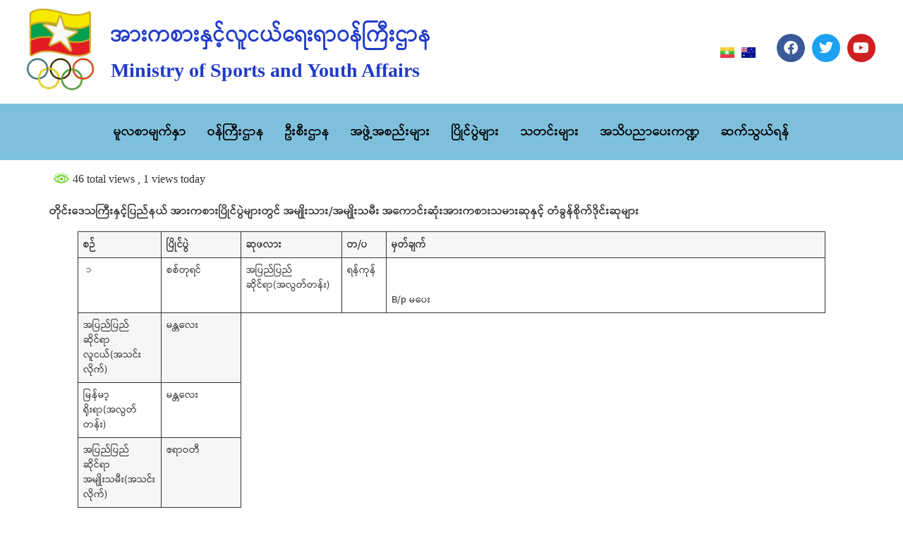

--- FILE ---
content_type: text/html; charset=UTF-8
request_url: https://mosya.gov.mm/%E1%80%90%E1%80%AD%E1%80%AF%E1%80%84%E1%80%BA%E1%80%B8%E1%80%92%E1%80%B1%E1%80%9E%E1%80%80%E1%80%BC%E1%80%AE%E1%80%B8%E1%80%94%E1%80%BE%E1%80%84%E1%80%B7%E1%80%BA%E1%80%95%E1%80%BC%E1%80%8A%E1%80%BA/
body_size: 89213
content:
<!DOCTYPE html>
<html lang="my-MM">
<head>
	<meta charset="UTF-8" />
	<meta name="viewport" content="width=device-width, initial-scale=1" />
	<link rel="profile" href="http://gmpg.org/xfn/11" />
	<link rel="pingback" href="https://mosya.gov.mm/xmlrpc.php" />
	<title>တိုင်းဒေသကြီးနှင့်ပြည်နယ် အားကစားပြိုင်ပွဲများတွင် အမျိုးသား/အမျိုးသမီး အကောင်းဆုံးအားကစားသမားဆုနှင့် တံခွန်စိုက်ဒိုင်းဆုများ &#8211; အားကစားနှင့်လူငယ်ရေးရာဝန်ကြီးဌာန</title>
		    <!-- PVC Template -->
    <script type="text/template" id="pvc-stats-view-template">
    <i class="pvc-stats-icon medium" aria-hidden="true"><svg xmlns="http://www.w3.org/2000/svg" version="1.0" viewBox="0 0 502 315" preserveAspectRatio="xMidYMid meet"><g transform="translate(0,332) scale(0.1,-0.1)" fill="" stroke="none"><path d="M2394 3279 l-29 -30 -3 -207 c-2 -182 0 -211 15 -242 39 -76 157 -76 196 0 15 31 17 60 15 243 l-3 209 -33 29 c-26 23 -41 29 -80 29 -41 0 -53 -5 -78 -31z"/><path d="M3085 3251 c-45 -19 -58 -50 -96 -229 -47 -217 -49 -260 -13 -295 52 -53 146 -42 177 20 16 31 87 366 87 410 0 70 -86 122 -155 94z"/><path d="M1751 3234 c-13 -9 -29 -31 -37 -50 -12 -29 -10 -49 21 -204 19 -94 39 -189 45 -210 14 -50 54 -80 110 -80 34 0 48 6 76 34 21 21 34 44 34 59 0 14 -18 113 -40 219 -37 178 -43 195 -70 221 -36 32 -101 37 -139 11z"/><path d="M1163 3073 c-36 -7 -73 -59 -73 -102 0 -56 133 -378 171 -413 34 -32 83 -37 129 -13 70 36 67 87 -16 290 -86 209 -89 214 -129 231 -35 14 -42 15 -82 7z"/><path d="M3689 3066 c-15 -9 -33 -30 -42 -48 -48 -103 -147 -355 -147 -375 0 -98 131 -148 192 -74 13 15 57 108 97 206 80 196 84 226 37 273 -30 30 -99 39 -137 18z"/><path d="M583 2784 c-38 -19 -67 -74 -58 -113 9 -42 211 -354 242 -373 16 -10 45 -18 66 -18 51 0 107 52 107 100 0 39 -1 41 -124 234 -80 126 -108 162 -133 173 -41 17 -61 16 -100 -3z"/><path d="M4250 2784 c-14 -9 -74 -91 -133 -183 -95 -150 -107 -173 -107 -213 0 -55 33 -94 87 -104 67 -13 90 8 211 198 130 202 137 225 78 284 -27 27 -42 34 -72 34 -22 0 -50 -8 -64 -16z"/><path d="M2275 2693 c-553 -48 -1095 -270 -1585 -649 -135 -104 -459 -423 -483 -476 -23 -49 -22 -139 2 -186 73 -142 361 -457 571 -626 285 -228 642 -407 990 -497 242 -63 336 -73 660 -74 310 0 370 5 595 52 535 111 1045 392 1455 803 122 121 250 273 275 326 19 41 19 137 0 174 -41 79 -309 363 -465 492 -447 370 -946 591 -1479 653 -113 14 -422 18 -536 8z m395 -428 c171 -34 330 -124 456 -258 112 -119 167 -219 211 -378 27 -96 24 -300 -5 -401 -72 -255 -236 -447 -474 -557 -132 -62 -201 -76 -368 -76 -167 0 -236 14 -368 76 -213 98 -373 271 -451 485 -162 444 86 934 547 1084 153 49 292 57 452 25z m909 -232 c222 -123 408 -262 593 -441 76 -74 138 -139 138 -144 0 -16 -233 -242 -330 -319 -155 -123 -309 -223 -461 -299 l-81 -41 32 46 c18 26 49 83 70 128 143 306 141 649 -6 957 -25 52 -61 116 -79 142 l-34 47 45 -20 c26 -10 76 -36 113 -56z m-2057 25 c-40 -58 -105 -190 -130 -263 -110 -324 -59 -707 132 -981 25 -35 42 -64 37 -64 -19 0 -241 119 -326 174 -188 122 -406 314 -532 468 l-58 71 108 103 c185 178 428 349 672 473 66 33 121 60 123 61 2 0 -10 -19 -26 -42z"/><path d="M2375 1950 c-198 -44 -350 -190 -395 -379 -18 -76 -8 -221 19 -290 114 -284 457 -406 731 -260 98 52 188 154 231 260 27 69 37 214 19 290 -38 163 -166 304 -326 360 -67 23 -215 33 -279 19z"/></g></svg></i> 
	 <%= total_view %> total views	<% if ( today_view > 0 ) { %>
		<span class="views_today">,  <%= today_view %> views today</span>
	<% } %>
	</span>
	</script>
		    <meta name='robots' content='max-image-preview:large' />
	<style>img:is([sizes="auto" i], [sizes^="auto," i]) { contain-intrinsic-size: 3000px 1500px }</style>
	<link rel="alternate" type="application/rss+xml" title="အားကစားနှင့်လူငယ်ရေးရာဝန်ကြီးဌာန &raquo;  ပေးပို့ချက်" href="https://mosya.gov.mm/feed/" />
<script>
window._wpemojiSettings = {"baseUrl":"https:\/\/s.w.org\/images\/core\/emoji\/15.0.3\/72x72\/","ext":".png","svgUrl":"https:\/\/s.w.org\/images\/core\/emoji\/15.0.3\/svg\/","svgExt":".svg","source":{"concatemoji":"https:\/\/mosya.gov.mm\/wp-includes\/js\/wp-emoji-release.min.js?ver=6.7.1"}};
/*! This file is auto-generated */
!function(i,n){var o,s,e;function c(e){try{var t={supportTests:e,timestamp:(new Date).valueOf()};sessionStorage.setItem(o,JSON.stringify(t))}catch(e){}}function p(e,t,n){e.clearRect(0,0,e.canvas.width,e.canvas.height),e.fillText(t,0,0);var t=new Uint32Array(e.getImageData(0,0,e.canvas.width,e.canvas.height).data),r=(e.clearRect(0,0,e.canvas.width,e.canvas.height),e.fillText(n,0,0),new Uint32Array(e.getImageData(0,0,e.canvas.width,e.canvas.height).data));return t.every(function(e,t){return e===r[t]})}function u(e,t,n){switch(t){case"flag":return n(e,"\ud83c\udff3\ufe0f\u200d\u26a7\ufe0f","\ud83c\udff3\ufe0f\u200b\u26a7\ufe0f")?!1:!n(e,"\ud83c\uddfa\ud83c\uddf3","\ud83c\uddfa\u200b\ud83c\uddf3")&&!n(e,"\ud83c\udff4\udb40\udc67\udb40\udc62\udb40\udc65\udb40\udc6e\udb40\udc67\udb40\udc7f","\ud83c\udff4\u200b\udb40\udc67\u200b\udb40\udc62\u200b\udb40\udc65\u200b\udb40\udc6e\u200b\udb40\udc67\u200b\udb40\udc7f");case"emoji":return!n(e,"\ud83d\udc26\u200d\u2b1b","\ud83d\udc26\u200b\u2b1b")}return!1}function f(e,t,n){var r="undefined"!=typeof WorkerGlobalScope&&self instanceof WorkerGlobalScope?new OffscreenCanvas(300,150):i.createElement("canvas"),a=r.getContext("2d",{willReadFrequently:!0}),o=(a.textBaseline="top",a.font="600 32px Arial",{});return e.forEach(function(e){o[e]=t(a,e,n)}),o}function t(e){var t=i.createElement("script");t.src=e,t.defer=!0,i.head.appendChild(t)}"undefined"!=typeof Promise&&(o="wpEmojiSettingsSupports",s=["flag","emoji"],n.supports={everything:!0,everythingExceptFlag:!0},e=new Promise(function(e){i.addEventListener("DOMContentLoaded",e,{once:!0})}),new Promise(function(t){var n=function(){try{var e=JSON.parse(sessionStorage.getItem(o));if("object"==typeof e&&"number"==typeof e.timestamp&&(new Date).valueOf()<e.timestamp+604800&&"object"==typeof e.supportTests)return e.supportTests}catch(e){}return null}();if(!n){if("undefined"!=typeof Worker&&"undefined"!=typeof OffscreenCanvas&&"undefined"!=typeof URL&&URL.createObjectURL&&"undefined"!=typeof Blob)try{var e="postMessage("+f.toString()+"("+[JSON.stringify(s),u.toString(),p.toString()].join(",")+"));",r=new Blob([e],{type:"text/javascript"}),a=new Worker(URL.createObjectURL(r),{name:"wpTestEmojiSupports"});return void(a.onmessage=function(e){c(n=e.data),a.terminate(),t(n)})}catch(e){}c(n=f(s,u,p))}t(n)}).then(function(e){for(var t in e)n.supports[t]=e[t],n.supports.everything=n.supports.everything&&n.supports[t],"flag"!==t&&(n.supports.everythingExceptFlag=n.supports.everythingExceptFlag&&n.supports[t]);n.supports.everythingExceptFlag=n.supports.everythingExceptFlag&&!n.supports.flag,n.DOMReady=!1,n.readyCallback=function(){n.DOMReady=!0}}).then(function(){return e}).then(function(){var e;n.supports.everything||(n.readyCallback(),(e=n.source||{}).concatemoji?t(e.concatemoji):e.wpemoji&&e.twemoji&&(t(e.twemoji),t(e.wpemoji)))}))}((window,document),window._wpemojiSettings);
</script>
<link rel='stylesheet' id='hfe-widgets-style-css' href='https://mosya.gov.mm/wp-content/plugins/header-footer-elementor/inc/widgets-css/frontend.css?ver=1.6.42' media='all' />
<style id='wp-emoji-styles-inline-css'>

	img.wp-smiley, img.emoji {
		display: inline !important;
		border: none !important;
		box-shadow: none !important;
		height: 1em !important;
		width: 1em !important;
		margin: 0 0.07em !important;
		vertical-align: -0.1em !important;
		background: none !important;
		padding: 0 !important;
	}
</style>
<link rel='stylesheet' id='wp-block-library-css' href='https://mosya.gov.mm/wp-includes/css/dist/block-library/style.min.css?ver=6.7.1' media='all' />
<style id='classic-theme-styles-inline-css'>
/*! This file is auto-generated */
.wp-block-button__link{color:#fff;background-color:#32373c;border-radius:9999px;box-shadow:none;text-decoration:none;padding:calc(.667em + 2px) calc(1.333em + 2px);font-size:1.125em}.wp-block-file__button{background:#32373c;color:#fff;text-decoration:none}
</style>
<style id='global-styles-inline-css'>
:root{--wp--preset--aspect-ratio--square: 1;--wp--preset--aspect-ratio--4-3: 4/3;--wp--preset--aspect-ratio--3-4: 3/4;--wp--preset--aspect-ratio--3-2: 3/2;--wp--preset--aspect-ratio--2-3: 2/3;--wp--preset--aspect-ratio--16-9: 16/9;--wp--preset--aspect-ratio--9-16: 9/16;--wp--preset--color--black: #000000;--wp--preset--color--cyan-bluish-gray: #abb8c3;--wp--preset--color--white: #ffffff;--wp--preset--color--pale-pink: #f78da7;--wp--preset--color--vivid-red: #cf2e2e;--wp--preset--color--luminous-vivid-orange: #ff6900;--wp--preset--color--luminous-vivid-amber: #fcb900;--wp--preset--color--light-green-cyan: #7bdcb5;--wp--preset--color--vivid-green-cyan: #00d084;--wp--preset--color--pale-cyan-blue: #8ed1fc;--wp--preset--color--vivid-cyan-blue: #0693e3;--wp--preset--color--vivid-purple: #9b51e0;--wp--preset--gradient--vivid-cyan-blue-to-vivid-purple: linear-gradient(135deg,rgba(6,147,227,1) 0%,rgb(155,81,224) 100%);--wp--preset--gradient--light-green-cyan-to-vivid-green-cyan: linear-gradient(135deg,rgb(122,220,180) 0%,rgb(0,208,130) 100%);--wp--preset--gradient--luminous-vivid-amber-to-luminous-vivid-orange: linear-gradient(135deg,rgba(252,185,0,1) 0%,rgba(255,105,0,1) 100%);--wp--preset--gradient--luminous-vivid-orange-to-vivid-red: linear-gradient(135deg,rgba(255,105,0,1) 0%,rgb(207,46,46) 100%);--wp--preset--gradient--very-light-gray-to-cyan-bluish-gray: linear-gradient(135deg,rgb(238,238,238) 0%,rgb(169,184,195) 100%);--wp--preset--gradient--cool-to-warm-spectrum: linear-gradient(135deg,rgb(74,234,220) 0%,rgb(151,120,209) 20%,rgb(207,42,186) 40%,rgb(238,44,130) 60%,rgb(251,105,98) 80%,rgb(254,248,76) 100%);--wp--preset--gradient--blush-light-purple: linear-gradient(135deg,rgb(255,206,236) 0%,rgb(152,150,240) 100%);--wp--preset--gradient--blush-bordeaux: linear-gradient(135deg,rgb(254,205,165) 0%,rgb(254,45,45) 50%,rgb(107,0,62) 100%);--wp--preset--gradient--luminous-dusk: linear-gradient(135deg,rgb(255,203,112) 0%,rgb(199,81,192) 50%,rgb(65,88,208) 100%);--wp--preset--gradient--pale-ocean: linear-gradient(135deg,rgb(255,245,203) 0%,rgb(182,227,212) 50%,rgb(51,167,181) 100%);--wp--preset--gradient--electric-grass: linear-gradient(135deg,rgb(202,248,128) 0%,rgb(113,206,126) 100%);--wp--preset--gradient--midnight: linear-gradient(135deg,rgb(2,3,129) 0%,rgb(40,116,252) 100%);--wp--preset--font-size--small: 13px;--wp--preset--font-size--medium: 20px;--wp--preset--font-size--large: 36px;--wp--preset--font-size--x-large: 42px;--wp--preset--spacing--20: 0.44rem;--wp--preset--spacing--30: 0.67rem;--wp--preset--spacing--40: 1rem;--wp--preset--spacing--50: 1.5rem;--wp--preset--spacing--60: 2.25rem;--wp--preset--spacing--70: 3.38rem;--wp--preset--spacing--80: 5.06rem;--wp--preset--shadow--natural: 6px 6px 9px rgba(0, 0, 0, 0.2);--wp--preset--shadow--deep: 12px 12px 50px rgba(0, 0, 0, 0.4);--wp--preset--shadow--sharp: 6px 6px 0px rgba(0, 0, 0, 0.2);--wp--preset--shadow--outlined: 6px 6px 0px -3px rgba(255, 255, 255, 1), 6px 6px rgba(0, 0, 0, 1);--wp--preset--shadow--crisp: 6px 6px 0px rgba(0, 0, 0, 1);}:where(.is-layout-flex){gap: 0.5em;}:where(.is-layout-grid){gap: 0.5em;}body .is-layout-flex{display: flex;}.is-layout-flex{flex-wrap: wrap;align-items: center;}.is-layout-flex > :is(*, div){margin: 0;}body .is-layout-grid{display: grid;}.is-layout-grid > :is(*, div){margin: 0;}:where(.wp-block-columns.is-layout-flex){gap: 2em;}:where(.wp-block-columns.is-layout-grid){gap: 2em;}:where(.wp-block-post-template.is-layout-flex){gap: 1.25em;}:where(.wp-block-post-template.is-layout-grid){gap: 1.25em;}.has-black-color{color: var(--wp--preset--color--black) !important;}.has-cyan-bluish-gray-color{color: var(--wp--preset--color--cyan-bluish-gray) !important;}.has-white-color{color: var(--wp--preset--color--white) !important;}.has-pale-pink-color{color: var(--wp--preset--color--pale-pink) !important;}.has-vivid-red-color{color: var(--wp--preset--color--vivid-red) !important;}.has-luminous-vivid-orange-color{color: var(--wp--preset--color--luminous-vivid-orange) !important;}.has-luminous-vivid-amber-color{color: var(--wp--preset--color--luminous-vivid-amber) !important;}.has-light-green-cyan-color{color: var(--wp--preset--color--light-green-cyan) !important;}.has-vivid-green-cyan-color{color: var(--wp--preset--color--vivid-green-cyan) !important;}.has-pale-cyan-blue-color{color: var(--wp--preset--color--pale-cyan-blue) !important;}.has-vivid-cyan-blue-color{color: var(--wp--preset--color--vivid-cyan-blue) !important;}.has-vivid-purple-color{color: var(--wp--preset--color--vivid-purple) !important;}.has-black-background-color{background-color: var(--wp--preset--color--black) !important;}.has-cyan-bluish-gray-background-color{background-color: var(--wp--preset--color--cyan-bluish-gray) !important;}.has-white-background-color{background-color: var(--wp--preset--color--white) !important;}.has-pale-pink-background-color{background-color: var(--wp--preset--color--pale-pink) !important;}.has-vivid-red-background-color{background-color: var(--wp--preset--color--vivid-red) !important;}.has-luminous-vivid-orange-background-color{background-color: var(--wp--preset--color--luminous-vivid-orange) !important;}.has-luminous-vivid-amber-background-color{background-color: var(--wp--preset--color--luminous-vivid-amber) !important;}.has-light-green-cyan-background-color{background-color: var(--wp--preset--color--light-green-cyan) !important;}.has-vivid-green-cyan-background-color{background-color: var(--wp--preset--color--vivid-green-cyan) !important;}.has-pale-cyan-blue-background-color{background-color: var(--wp--preset--color--pale-cyan-blue) !important;}.has-vivid-cyan-blue-background-color{background-color: var(--wp--preset--color--vivid-cyan-blue) !important;}.has-vivid-purple-background-color{background-color: var(--wp--preset--color--vivid-purple) !important;}.has-black-border-color{border-color: var(--wp--preset--color--black) !important;}.has-cyan-bluish-gray-border-color{border-color: var(--wp--preset--color--cyan-bluish-gray) !important;}.has-white-border-color{border-color: var(--wp--preset--color--white) !important;}.has-pale-pink-border-color{border-color: var(--wp--preset--color--pale-pink) !important;}.has-vivid-red-border-color{border-color: var(--wp--preset--color--vivid-red) !important;}.has-luminous-vivid-orange-border-color{border-color: var(--wp--preset--color--luminous-vivid-orange) !important;}.has-luminous-vivid-amber-border-color{border-color: var(--wp--preset--color--luminous-vivid-amber) !important;}.has-light-green-cyan-border-color{border-color: var(--wp--preset--color--light-green-cyan) !important;}.has-vivid-green-cyan-border-color{border-color: var(--wp--preset--color--vivid-green-cyan) !important;}.has-pale-cyan-blue-border-color{border-color: var(--wp--preset--color--pale-cyan-blue) !important;}.has-vivid-cyan-blue-border-color{border-color: var(--wp--preset--color--vivid-cyan-blue) !important;}.has-vivid-purple-border-color{border-color: var(--wp--preset--color--vivid-purple) !important;}.has-vivid-cyan-blue-to-vivid-purple-gradient-background{background: var(--wp--preset--gradient--vivid-cyan-blue-to-vivid-purple) !important;}.has-light-green-cyan-to-vivid-green-cyan-gradient-background{background: var(--wp--preset--gradient--light-green-cyan-to-vivid-green-cyan) !important;}.has-luminous-vivid-amber-to-luminous-vivid-orange-gradient-background{background: var(--wp--preset--gradient--luminous-vivid-amber-to-luminous-vivid-orange) !important;}.has-luminous-vivid-orange-to-vivid-red-gradient-background{background: var(--wp--preset--gradient--luminous-vivid-orange-to-vivid-red) !important;}.has-very-light-gray-to-cyan-bluish-gray-gradient-background{background: var(--wp--preset--gradient--very-light-gray-to-cyan-bluish-gray) !important;}.has-cool-to-warm-spectrum-gradient-background{background: var(--wp--preset--gradient--cool-to-warm-spectrum) !important;}.has-blush-light-purple-gradient-background{background: var(--wp--preset--gradient--blush-light-purple) !important;}.has-blush-bordeaux-gradient-background{background: var(--wp--preset--gradient--blush-bordeaux) !important;}.has-luminous-dusk-gradient-background{background: var(--wp--preset--gradient--luminous-dusk) !important;}.has-pale-ocean-gradient-background{background: var(--wp--preset--gradient--pale-ocean) !important;}.has-electric-grass-gradient-background{background: var(--wp--preset--gradient--electric-grass) !important;}.has-midnight-gradient-background{background: var(--wp--preset--gradient--midnight) !important;}.has-small-font-size{font-size: var(--wp--preset--font-size--small) !important;}.has-medium-font-size{font-size: var(--wp--preset--font-size--medium) !important;}.has-large-font-size{font-size: var(--wp--preset--font-size--large) !important;}.has-x-large-font-size{font-size: var(--wp--preset--font-size--x-large) !important;}
:where(.wp-block-post-template.is-layout-flex){gap: 1.25em;}:where(.wp-block-post-template.is-layout-grid){gap: 1.25em;}
:where(.wp-block-columns.is-layout-flex){gap: 2em;}:where(.wp-block-columns.is-layout-grid){gap: 2em;}
:root :where(.wp-block-pullquote){font-size: 1.5em;line-height: 1.6;}
</style>
<link rel='stylesheet' id='contact-form-7-css' href='https://mosya.gov.mm/wp-content/plugins/contact-form-7/includes/css/styles.css?ver=5.9.8' media='all' />
<link rel='stylesheet' id='embedded_css-css' href='https://mosya.gov.mm/wp-content/plugins/myanmar-unipress/_inc/fonts/?font=muaoffice&#038;ver=1.3.5' media='all' />
<link rel='stylesheet' id='a3-pvc-style-css' href='https://mosya.gov.mm/wp-content/plugins/page-views-count/assets/css/style.min.css?ver=2.8.4' media='all' />
<link rel='stylesheet' id='hfe-style-css' href='https://mosya.gov.mm/wp-content/plugins/header-footer-elementor/assets/css/header-footer-elementor.css?ver=1.6.42' media='all' />
<link rel='stylesheet' id='elementor-icons-css' href='https://mosya.gov.mm/wp-content/plugins/elementor/assets/lib/eicons/css/elementor-icons.min.css?ver=5.31.0' media='all' />
<link rel='stylesheet' id='elementor-frontend-css' href='https://mosya.gov.mm/wp-content/plugins/elementor/assets/css/frontend.min.css?ver=3.24.0' media='all' />
<link rel='stylesheet' id='swiper-css' href='https://mosya.gov.mm/wp-content/plugins/elementor/assets/lib/swiper/v8/css/swiper.min.css?ver=8.4.5' media='all' />
<link rel='stylesheet' id='e-swiper-css' href='https://mosya.gov.mm/wp-content/plugins/elementor/assets/css/conditionals/e-swiper.min.css?ver=3.24.0' media='all' />
<link rel='stylesheet' id='elementor-post-854-css' href='https://mosya.gov.mm/wp-content/uploads/elementor/css/post-854.css?ver=1727746620' media='all' />
<link rel='stylesheet' id='font-awesome-5-all-css' href='https://mosya.gov.mm/wp-content/plugins/elementor/assets/lib/font-awesome/css/all.min.css?ver=3.24.0' media='all' />
<link rel='stylesheet' id='font-awesome-4-shim-css' href='https://mosya.gov.mm/wp-content/plugins/elementor/assets/lib/font-awesome/css/v4-shims.min.css?ver=3.24.0' media='all' />
<link rel='stylesheet' id='eshuzu_slick_style-css' href='https://mosya.gov.mm/wp-content/plugins/post-carousel-addons-for-elementor/assets/slick/slick.css?ver=887581155' media='all' />
<link rel='stylesheet' id='eshuzu-widget-stylesheet-css' href='https://mosya.gov.mm/wp-content/plugins/post-carousel-addons-for-elementor/assets/css/post-carousel-addons-for-elementor.css?ver=1.0.9' media='all' />
<link rel='stylesheet' id='elementor-post-953-css' href='https://mosya.gov.mm/wp-content/uploads/elementor/css/post-953.css?ver=1731474449' media='all' />
<link rel='stylesheet' id='elementor-post-983-css' href='https://mosya.gov.mm/wp-content/uploads/elementor/css/post-983.css?ver=1733923380' media='all' />
<link rel='stylesheet' id='hello-elementor-css' href='https://mosya.gov.mm/wp-content/themes/hello-elementor/style.min.css?ver=3.1.1' media='all' />
<link rel='stylesheet' id='hello-elementor-theme-style-css' href='https://mosya.gov.mm/wp-content/themes/hello-elementor/theme.min.css?ver=3.1.1' media='all' />
<link rel='stylesheet' id='hello-elementor-header-footer-css' href='https://mosya.gov.mm/wp-content/themes/hello-elementor/header-footer.min.css?ver=3.1.1' media='all' />
<link rel='stylesheet' id='elementor-icons-ekiticons-css' href='https://mosya.gov.mm/wp-content/plugins/elementskit-lite/modules/elementskit-icon-pack/assets/css/ekiticons.css?ver=3.2.8' media='all' />
<link rel='stylesheet' id='a3pvc-css' href='//mosya.gov.mm/wp-content/uploads/sass/pvc.min.css?ver=1685064584' media='all' />
<link rel='stylesheet' id='ekit-widget-styles-css' href='https://mosya.gov.mm/wp-content/plugins/elementskit-lite/widgets/init/assets/css/widget-styles.css?ver=3.2.8' media='all' />
<link rel='stylesheet' id='ekit-responsive-css' href='https://mosya.gov.mm/wp-content/plugins/elementskit-lite/widgets/init/assets/css/responsive.css?ver=3.2.8' media='all' />
<link rel='stylesheet' id='eael-general-css' href='https://mosya.gov.mm/wp-content/plugins/essential-addons-for-elementor-lite/assets/front-end/css/view/general.min.css?ver=6.0.6' media='all' />
<link rel='stylesheet' id='upk-site-css' href='https://mosya.gov.mm/wp-content/plugins/ultimate-post-kit/assets/css/upk-site.css?ver=3.12.8' media='all' />
<link rel='stylesheet' id='elementor-icons-shared-0-css' href='https://mosya.gov.mm/wp-content/plugins/elementor/assets/lib/font-awesome/css/fontawesome.min.css?ver=5.15.3' media='all' />
<link rel='stylesheet' id='elementor-icons-fa-brands-css' href='https://mosya.gov.mm/wp-content/plugins/elementor/assets/lib/font-awesome/css/brands.min.css?ver=5.15.3' media='all' />
<link rel='stylesheet' id='elementor-icons-fa-solid-css' href='https://mosya.gov.mm/wp-content/plugins/elementor/assets/lib/font-awesome/css/solid.min.css?ver=5.15.3' media='all' />
<!--n2css--><script src="https://mosya.gov.mm/wp-includes/js/jquery/jquery.min.js?ver=3.7.1" id="jquery-core-js"></script>
<script src="https://mosya.gov.mm/wp-includes/js/jquery/jquery-migrate.min.js?ver=3.4.1" id="jquery-migrate-js"></script>
<script src="https://mosya.gov.mm/wp-content/plugins/myanmar-unipress/_inc/js/rabbit.js?ver=1.3.5" id="rabbit-js"></script>
<script src="https://mosya.gov.mm/wp-includes/js/underscore.min.js?ver=1.13.7" id="underscore-js"></script>
<script src="https://mosya.gov.mm/wp-includes/js/backbone.min.js?ver=1.6.0" id="backbone-js"></script>
<script id="a3-pvc-backbone-js-extra">
var pvc_vars = {"rest_api_url":"https:\/\/mosya.gov.mm\/wp-json\/pvc\/v1","ajax_url":"https:\/\/mosya.gov.mm\/wp-admin\/admin-ajax.php","security":"7bbc9540ff","ajax_load_type":"rest_api"};
</script>
<script src="https://mosya.gov.mm/wp-content/plugins/page-views-count/assets/js/pvc.backbone.min.js?ver=2.8.4" id="a3-pvc-backbone-js"></script>
<script src="https://mosya.gov.mm/wp-content/plugins/elementor/assets/lib/font-awesome/js/v4-shims.min.js?ver=3.24.0" id="font-awesome-4-shim-js"></script>
<link rel="https://api.w.org/" href="https://mosya.gov.mm/wp-json/" /><link rel="alternate" title="JSON" type="application/json" href="https://mosya.gov.mm/wp-json/wp/v2/posts/2339" /><link rel="EditURI" type="application/rsd+xml" title="RSD" href="https://mosya.gov.mm/xmlrpc.php?rsd" />
<meta name="generator" content="WordPress 6.7.1" />
<link rel="canonical" href="https://mosya.gov.mm/%e1%80%90%e1%80%ad%e1%80%af%e1%80%84%e1%80%ba%e1%80%b8%e1%80%92%e1%80%b1%e1%80%9e%e1%80%80%e1%80%bc%e1%80%ae%e1%80%b8%e1%80%94%e1%80%be%e1%80%84%e1%80%b7%e1%80%ba%e1%80%95%e1%80%bc%e1%80%8a%e1%80%ba/" />
<link rel='shortlink' href='https://mosya.gov.mm/?p=2339' />
<link rel="alternate" title="oEmbed (JSON)" type="application/json+oembed" href="https://mosya.gov.mm/wp-json/oembed/1.0/embed?url=https%3A%2F%2Fmosya.gov.mm%2F%25e1%2580%2590%25e1%2580%25ad%25e1%2580%25af%25e1%2580%2584%25e1%2580%25ba%25e1%2580%25b8%25e1%2580%2592%25e1%2580%25b1%25e1%2580%259e%25e1%2580%2580%25e1%2580%25bc%25e1%2580%25ae%25e1%2580%25b8%25e1%2580%2594%25e1%2580%25be%25e1%2580%2584%25e1%2580%25b7%25e1%2580%25ba%25e1%2580%2595%25e1%2580%25bc%25e1%2580%258a%25e1%2580%25ba%2F" />
<link rel="alternate" title="oEmbed (XML)" type="text/xml+oembed" href="https://mosya.gov.mm/wp-json/oembed/1.0/embed?url=https%3A%2F%2Fmosya.gov.mm%2F%25e1%2580%2590%25e1%2580%25ad%25e1%2580%25af%25e1%2580%2584%25e1%2580%25ba%25e1%2580%25b8%25e1%2580%2592%25e1%2580%25b1%25e1%2580%259e%25e1%2580%2580%25e1%2580%25bc%25e1%2580%25ae%25e1%2580%25b8%25e1%2580%2594%25e1%2580%25be%25e1%2580%2584%25e1%2580%25b7%25e1%2580%25ba%25e1%2580%2595%25e1%2580%25bc%25e1%2580%258a%25e1%2580%25ba%2F&#038;format=xml" />
<meta name="generator" content="Elementor 3.24.0; features: additional_custom_breakpoints; settings: css_print_method-external, google_font-enabled, font_display-auto">
			<style>
				.e-con.e-parent:nth-of-type(n+4):not(.e-lazyloaded):not(.e-no-lazyload),
				.e-con.e-parent:nth-of-type(n+4):not(.e-lazyloaded):not(.e-no-lazyload) * {
					background-image: none !important;
				}
				@media screen and (max-height: 1024px) {
					.e-con.e-parent:nth-of-type(n+3):not(.e-lazyloaded):not(.e-no-lazyload),
					.e-con.e-parent:nth-of-type(n+3):not(.e-lazyloaded):not(.e-no-lazyload) * {
						background-image: none !important;
					}
				}
				@media screen and (max-height: 640px) {
					.e-con.e-parent:nth-of-type(n+2):not(.e-lazyloaded):not(.e-no-lazyload),
					.e-con.e-parent:nth-of-type(n+2):not(.e-lazyloaded):not(.e-no-lazyload) * {
						background-image: none !important;
					}
				}
			</style>
			<link rel="icon" href="https://mosya.gov.mm/wp-content/uploads/2021/10/PNG-150x150.png" sizes="32x32" />
<link rel="icon" href="https://mosya.gov.mm/wp-content/uploads/2021/10/PNG-300x300.png" sizes="192x192" />
<link rel="apple-touch-icon" href="https://mosya.gov.mm/wp-content/uploads/2021/10/PNG-300x300.png" />
<meta name="msapplication-TileImage" content="https://mosya.gov.mm/wp-content/uploads/2021/10/PNG-300x300.png" />
		<style id="wp-custom-css">
			a{
	color:#000;
}
ul li{
	padding:10px 0px 10px 0px;
	line-height:30px;
}
h1.entry-title{
	display:none;
}
span.plsfe-country-flag img{
	width:30px;
}
span.eael-simple-menu-toggle-text.myan_mar_text{
	display:none;
}
.type-post
p {text-align: justify;
}
.eael-entry-header h2{
min-height: 150px;
}
body{
	font-family: Myanmar3,Yunghkio,'Masterpiece Uni Sans' !important;
}
		</style>
		</head>

<body class="post-template-default single single-post postid-2339 single-format-standard wp-custom-logo ehf-header ehf-footer ehf-template-hello-elementor ehf-stylesheet-hello-elementor elementor-default elementor-kit-854">
<div id="page" class="hfeed site">

		<header id="masthead" itemscope="itemscope" itemtype="https://schema.org/WPHeader">
			<p class="main-title bhf-hidden" itemprop="headline"><a href="https://mosya.gov.mm" title="အားကစားနှင့်လူငယ်ရေးရာဝန်ကြီးဌာန" rel="home">အားကစားနှင့်လူငယ်ရေးရာဝန်ကြီးဌာန</a></p>
					<div data-elementor-type="wp-post" data-elementor-id="953" class="elementor elementor-953">
						<section class="elementor-section elementor-top-section elementor-element elementor-element-992d534 elementor-section-full_width elementor-section-stretched elementor-section-height-default elementor-section-height-default" data-id="992d534" data-element_type="section" data-settings="{&quot;stretch_section&quot;:&quot;section-stretched&quot;}">
						<div class="elementor-container elementor-column-gap-no">
					<div class="elementor-column elementor-col-33 elementor-top-column elementor-element elementor-element-bd05c89" data-id="bd05c89" data-element_type="column">
			<div class="elementor-widget-wrap elementor-element-populated">
						<div class="elementor-element elementor-element-ace8849 elementor-widget elementor-widget-site-logo" data-id="ace8849" data-element_type="widget" data-settings="{&quot;align&quot;:&quot;center&quot;,&quot;width&quot;:{&quot;unit&quot;:&quot;%&quot;,&quot;size&quot;:&quot;&quot;,&quot;sizes&quot;:[]},&quot;width_tablet&quot;:{&quot;unit&quot;:&quot;%&quot;,&quot;size&quot;:&quot;&quot;,&quot;sizes&quot;:[]},&quot;width_mobile&quot;:{&quot;unit&quot;:&quot;%&quot;,&quot;size&quot;:&quot;&quot;,&quot;sizes&quot;:[]},&quot;space&quot;:{&quot;unit&quot;:&quot;%&quot;,&quot;size&quot;:&quot;&quot;,&quot;sizes&quot;:[]},&quot;space_tablet&quot;:{&quot;unit&quot;:&quot;%&quot;,&quot;size&quot;:&quot;&quot;,&quot;sizes&quot;:[]},&quot;space_mobile&quot;:{&quot;unit&quot;:&quot;%&quot;,&quot;size&quot;:&quot;&quot;,&quot;sizes&quot;:[]},&quot;image_border_radius&quot;:{&quot;unit&quot;:&quot;px&quot;,&quot;top&quot;:&quot;&quot;,&quot;right&quot;:&quot;&quot;,&quot;bottom&quot;:&quot;&quot;,&quot;left&quot;:&quot;&quot;,&quot;isLinked&quot;:true},&quot;image_border_radius_tablet&quot;:{&quot;unit&quot;:&quot;px&quot;,&quot;top&quot;:&quot;&quot;,&quot;right&quot;:&quot;&quot;,&quot;bottom&quot;:&quot;&quot;,&quot;left&quot;:&quot;&quot;,&quot;isLinked&quot;:true},&quot;image_border_radius_mobile&quot;:{&quot;unit&quot;:&quot;px&quot;,&quot;top&quot;:&quot;&quot;,&quot;right&quot;:&quot;&quot;,&quot;bottom&quot;:&quot;&quot;,&quot;left&quot;:&quot;&quot;,&quot;isLinked&quot;:true},&quot;caption_padding&quot;:{&quot;unit&quot;:&quot;px&quot;,&quot;top&quot;:&quot;&quot;,&quot;right&quot;:&quot;&quot;,&quot;bottom&quot;:&quot;&quot;,&quot;left&quot;:&quot;&quot;,&quot;isLinked&quot;:true},&quot;caption_padding_tablet&quot;:{&quot;unit&quot;:&quot;px&quot;,&quot;top&quot;:&quot;&quot;,&quot;right&quot;:&quot;&quot;,&quot;bottom&quot;:&quot;&quot;,&quot;left&quot;:&quot;&quot;,&quot;isLinked&quot;:true},&quot;caption_padding_mobile&quot;:{&quot;unit&quot;:&quot;px&quot;,&quot;top&quot;:&quot;&quot;,&quot;right&quot;:&quot;&quot;,&quot;bottom&quot;:&quot;&quot;,&quot;left&quot;:&quot;&quot;,&quot;isLinked&quot;:true},&quot;caption_space&quot;:{&quot;unit&quot;:&quot;px&quot;,&quot;size&quot;:0,&quot;sizes&quot;:[]},&quot;caption_space_tablet&quot;:{&quot;unit&quot;:&quot;px&quot;,&quot;size&quot;:&quot;&quot;,&quot;sizes&quot;:[]},&quot;caption_space_mobile&quot;:{&quot;unit&quot;:&quot;px&quot;,&quot;size&quot;:&quot;&quot;,&quot;sizes&quot;:[]}}" data-widget_type="site-logo.default">
				<div class="elementor-widget-container">
					<div class="hfe-site-logo">
													<a data-elementor-open-lightbox=""  class='elementor-clickable' href="https://mosya.gov.mm">
							<div class="hfe-site-logo-set">           
				<div class="hfe-site-logo-container">
									<img class="hfe-site-logo-img elementor-animation-"  src="https://mosya.gov.mm/wp-content/uploads/2021/10/PNG-1.png" alt="default-logo"/>
				</div>
			</div>
							</a>
						</div>  
					</div>
				</div>
					</div>
		</div>
				<div class="elementor-column elementor-col-33 elementor-top-column elementor-element elementor-element-9999697" data-id="9999697" data-element_type="column">
			<div class="elementor-widget-wrap elementor-element-populated">
						<div class="elementor-element elementor-element-f37cf64 elementor-widget elementor-widget-heading" data-id="f37cf64" data-element_type="widget" data-widget_type="heading.default">
				<div class="elementor-widget-container">
			<h2 class="elementor-heading-title elementor-size-default"><a href="https://mosya.gov.mm/">အားကစားနှင့်လူငယ်ရေးရာဝန်ကြီးဌာန  </a></h2>		</div>
				</div>
				<div class="elementor-element elementor-element-2af5102 elementor-widget elementor-widget-heading" data-id="2af5102" data-element_type="widget" data-widget_type="heading.default">
				<div class="elementor-widget-container">
			<h2 class="elementor-heading-title elementor-size-default"><a href="https://mosya.gov.mm/">Ministry of Sports and Youth Affairs</a></h2>		</div>
				</div>
					</div>
		</div>
				<div class="elementor-column elementor-col-33 elementor-top-column elementor-element elementor-element-7f99cab" data-id="7f99cab" data-element_type="column">
			<div class="elementor-widget-wrap elementor-element-populated">
						<div class="elementor-element elementor-element-bf5ae53 elementor-widget__width-auto cpel-switcher--layout-horizontal cpel-switcher--aspect-ratio-43 elementor-widget elementor-widget-polylang-language-switcher" data-id="bf5ae53" data-element_type="widget" data-widget_type="polylang-language-switcher.default">
				<div class="elementor-widget-container">
			<nav class="cpel-switcher__nav"><ul class="cpel-switcher__list"><li class="cpel-switcher__lang cpel-switcher__lang--active"><a lang="my-MM" hreflang="my-MM" href="https://mosya.gov.mm/%e1%80%90%e1%80%ad%e1%80%af%e1%80%84%e1%80%ba%e1%80%b8%e1%80%92%e1%80%b1%e1%80%9e%e1%80%80%e1%80%bc%e1%80%ae%e1%80%b8%e1%80%94%e1%80%be%e1%80%84%e1%80%b7%e1%80%ba%e1%80%95%e1%80%bc%e1%80%8a%e1%80%ba/"><span class="cpel-switcher__flag cpel-switcher__flag--mm"><img src="data:image/svg+xml;utf8,%3Csvg width='21' height='15' xmlns='http://www.w3.org/2000/svg'%3E%3Cdefs%3E%3ClinearGradient x1='50%' y1='0%' x2='50%' y2='100%' id='a'%3E%3Cstop stop-color='%23FFF' offset='0%'/%3E%3Cstop stop-color='%23F0F0F0' offset='100%'/%3E%3C/linearGradient%3E%3ClinearGradient x1='50%' y1='0%' x2='50%' y2='100%' id='b'%3E%3Cstop stop-color='%23F13D4F' offset='0%'/%3E%3Cstop stop-color='%23E92C3F' offset='100%'/%3E%3C/linearGradient%3E%3ClinearGradient x1='50%' y1='0%' x2='50%' y2='100%' id='c'%3E%3Cstop stop-color='%234AC94B' offset='0%'/%3E%3Cstop stop-color='%233BB13C' offset='100%'/%3E%3C/linearGradient%3E%3ClinearGradient x1='50%' y1='0%' x2='50%' y2='100%' id='d'%3E%3Cstop stop-color='%23FFD043' offset='0%'/%3E%3Cstop stop-color='%23FECA2F' offset='100%'/%3E%3C/linearGradient%3E%3C/defs%3E%3Cg fill='none' fill-rule='evenodd'%3E%3Cpath fill='url(%23a)' d='M0 0h21v15H0z'/%3E%3Cpath fill='url(%23b)' d='M0 10h21v5H0z'/%3E%3Cpath fill='url(%23c)' d='M0 5h21v5H0z'/%3E%3Cpath fill='url(%23d)' d='M0 0h21v5H0z'/%3E%3Cpath fill='url(%23a)' d='M10.5 9.255l-2.645 1.886.976-3.099L6.22 6.11l3.247-.029L10.5 3l1.032 3.08 3.248.03-2.61 1.932.975 3.099z'/%3E%3C/g%3E%3C/svg%3E" alt="ဗမာစာ" /></span></a></li><li class="cpel-switcher__lang"><a lang="en-AU" hreflang="en-AU" href="https://mosya.gov.mm/en/home/"><span class="cpel-switcher__flag cpel-switcher__flag--au"><img src="data:image/svg+xml;utf8,%3Csvg width='21' height='15' xmlns='http://www.w3.org/2000/svg'%3E%3Cdefs%3E%3ClinearGradient x1='50%' y1='0%' x2='50%' y2='100%' id='a'%3E%3Cstop stop-color='%23FFF' offset='0%'/%3E%3Cstop stop-color='%23F0F0F0' offset='100%'/%3E%3C/linearGradient%3E%3ClinearGradient x1='50%' y1='0%' x2='50%' y2='100%' id='b'%3E%3Cstop stop-color='%230A17A7' offset='0%'/%3E%3Cstop stop-color='%23030E88' offset='100%'/%3E%3C/linearGradient%3E%3ClinearGradient x1='50%' y1='0%' x2='50%' y2='100%' id='c'%3E%3Cstop stop-color='%23DB1E36' offset='0%'/%3E%3Cstop stop-color='%23D51931' offset='100%'/%3E%3C/linearGradient%3E%3C/defs%3E%3Cg fill='none' fill-rule='evenodd'%3E%3Cpath fill='url(%23a)' d='M0 0h21v15H0z'/%3E%3Cpath fill='url(%23b)' d='M0 0h21v15H0z'/%3E%3Cpath d='M3 3.23L-1.352-.5H.66L4.16 2h.697L9.5-.902V.25c0 .303-.167.627-.418.806L6 3.257v.513l3.137 2.69c.462.395.204 1.04-.387 1.04-.245 0-.545-.096-.75-.242L4.84 5h-.697L-.5 7.902v-1.66l3.5-2.5V3.23z' fill='url(%23a)' fill-rule='nonzero'/%3E%3Cpath d='M3.5 3L0 0h.5L4 2.5h1L9 0v.25a.537.537 0 01-.208.399L5.5 3v1l3.312 2.839c.104.089.072.161-.062.161a.898.898 0 01-.458-.149L5 4.5H4L0 7v-.5L3.5 4V3z' fill='url(%23c)'/%3E%3Cpath d='M0 2.5v2h3.5v2.505c0 .273.214.495.505.495h.99a.496.496 0 00.505-.495V4.5h3.51a.49.49 0 00.49-.505v-.99a.495.495 0 00-.49-.505H5.5V0h-2v2.5H0z' fill='url(%23a)'/%3E%3Cpath fill='url(%23c)' d='M0 3h4V0h1v3h4v1H5v3H4V4H0z'/%3E%3Cpath fill='%23FFF' d='M4.5 12.25l-.882.464.169-.982-.714-.696.986-.143L4.5 10l.44.893.987.143-.714.696.169.982zM15 13l-.707.207.207-.707-.207-.707L15 12l.707-.207-.207.707.207.707zm0-9.5l-.707.207L14.5 3l-.207-.707L15 2.5l.707-.207L15.5 3l.207.707zm3 3l-.707.207L17.5 6l-.207-.707L18 5.5l.707-.207L18.5 6l.207.707zm-6 1l-.707.207L11.5 7l-.207-.707L12 6.5l.707-.207L12.5 7l.207.707zm4.5 1.25l-.354.104.104-.354-.104-.354.354.104.354-.104-.104.354.104.354z'/%3E%3C/g%3E%3C/svg%3E" alt="English" /></span></a></li></ul></nav>		</div>
				</div>
				<div class="elementor-element elementor-element-3515651 elementor-shape-circle elementor-widget__width-auto elementor-grid-0 e-grid-align-center elementor-widget elementor-widget-social-icons" data-id="3515651" data-element_type="widget" data-widget_type="social-icons.default">
				<div class="elementor-widget-container">
					<div class="elementor-social-icons-wrapper elementor-grid">
							<span class="elementor-grid-item">
					<a class="elementor-icon elementor-social-icon elementor-social-icon-facebook elementor-repeater-item-d64fea6" href="https://www.facebook.com/SportsandYouthAffairs" target="_blank">
						<span class="elementor-screen-only">Facebook</span>
						<i class="fab fa-facebook"></i>					</a>
				</span>
							<span class="elementor-grid-item">
					<a class="elementor-icon elementor-social-icon elementor-social-icon-twitter elementor-repeater-item-2e350d9" href="https://www.twitter.com" target="_blank">
						<span class="elementor-screen-only">Twitter</span>
						<i class="fab fa-twitter"></i>					</a>
				</span>
							<span class="elementor-grid-item">
					<a class="elementor-icon elementor-social-icon elementor-social-icon-youtube elementor-repeater-item-aa84d4a" href="https://www.youtube.com/channel/UCnLKqvYO4r7EaGc7fTxQbtA" target="_blank">
						<span class="elementor-screen-only">Youtube</span>
						<i class="fab fa-youtube"></i>					</a>
				</span>
					</div>
				</div>
				</div>
					</div>
		</div>
					</div>
		</section>
				<section class="elementor-section elementor-top-section elementor-element elementor-element-8d917be elementor-hidden-desktop elementor-section-boxed elementor-section-height-default elementor-section-height-default" data-id="8d917be" data-element_type="section">
						<div class="elementor-container elementor-column-gap-default">
					<div class="elementor-column elementor-col-50 elementor-top-column elementor-element elementor-element-a1c185c" data-id="a1c185c" data-element_type="column">
			<div class="elementor-widget-wrap elementor-element-populated">
						<div class="elementor-element elementor-element-8d76c59 hfe-search-layout-icon_text elementor-widget elementor-widget-hfe-search-button" data-id="8d76c59" data-element_type="widget" data-settings="{&quot;size&quot;:{&quot;unit&quot;:&quot;px&quot;,&quot;size&quot;:50,&quot;sizes&quot;:[]},&quot;size_tablet&quot;:{&quot;unit&quot;:&quot;px&quot;,&quot;size&quot;:&quot;&quot;,&quot;sizes&quot;:[]},&quot;size_mobile&quot;:{&quot;unit&quot;:&quot;px&quot;,&quot;size&quot;:&quot;&quot;,&quot;sizes&quot;:[]},&quot;icon_size&quot;:{&quot;unit&quot;:&quot;px&quot;,&quot;size&quot;:&quot;16&quot;,&quot;sizes&quot;:[]},&quot;icon_size_tablet&quot;:{&quot;unit&quot;:&quot;px&quot;,&quot;size&quot;:&quot;&quot;,&quot;sizes&quot;:[]},&quot;icon_size_mobile&quot;:{&quot;unit&quot;:&quot;px&quot;,&quot;size&quot;:&quot;&quot;,&quot;sizes&quot;:[]},&quot;button_width&quot;:{&quot;unit&quot;:&quot;px&quot;,&quot;size&quot;:&quot;&quot;,&quot;sizes&quot;:[]},&quot;button_width_tablet&quot;:{&quot;unit&quot;:&quot;px&quot;,&quot;size&quot;:&quot;&quot;,&quot;sizes&quot;:[]},&quot;button_width_mobile&quot;:{&quot;unit&quot;:&quot;px&quot;,&quot;size&quot;:&quot;&quot;,&quot;sizes&quot;:[]},&quot;close_icon_size&quot;:{&quot;unit&quot;:&quot;px&quot;,&quot;size&quot;:&quot;20&quot;,&quot;sizes&quot;:[]},&quot;close_icon_size_tablet&quot;:{&quot;unit&quot;:&quot;px&quot;,&quot;size&quot;:&quot;&quot;,&quot;sizes&quot;:[]},&quot;close_icon_size_mobile&quot;:{&quot;unit&quot;:&quot;px&quot;,&quot;size&quot;:&quot;&quot;,&quot;sizes&quot;:[]}}" data-widget_type="hfe-search-button.default">
				<div class="elementor-widget-container">
					<form class="hfe-search-button-wrapper" role="search" action="https://mosya.gov.mm/" method="get">

						<div class="hfe-search-form__container" role="tablist">
									<input placeholder="Type &amp; Hit Enter..." class="hfe-search-form__input" type="search" name="s" title="Search" value="">
					<button id="clear-with-button" type="reset">
						<i class="fas fa-times" aria-hidden="true"></i>
					</button>
					<button class="hfe-search-submit" type="submit">
						<i class="fas fa-search" aria-hidden="true"></i>
					</button>
							</div>
				</form>
				</div>
				</div>
					</div>
		</div>
				<div class="elementor-column elementor-col-50 elementor-top-column elementor-element elementor-element-67c2169" data-id="67c2169" data-element_type="column">
			<div class="elementor-widget-wrap elementor-element-populated">
						<div class="elementor-element elementor-element-014d4a4 elementor-widget elementor-widget-ekit-nav-menu" data-id="014d4a4" data-element_type="widget" data-widget_type="ekit-nav-menu.default">
				<div class="elementor-widget-container">
					<div class="ekit-wid-con ekit_menu_responsive_tablet" 
			data-hamburger-icon="icon icon-menu-button-of-three-horizontal-lines" 
			data-hamburger-icon-type="icon" 
			data-responsive-breakpoint="1024">
			            <button class="elementskit-menu-hamburger elementskit-menu-toggler"  type="button" aria-label="hamburger-icon">
                <i aria-hidden="true" class="ekit-menu-icon icon icon-menu-button-of-three-horizontal-lines"></i>            </button>
            <div id="ekit-megamenu-home" class="elementskit-menu-container elementskit-menu-offcanvas-elements elementskit-navbar-nav-default ekit-nav-menu-one-page-no ekit-nav-dropdown-hover"><ul id="menu-home" class="elementskit-navbar-nav elementskit-menu-po-center submenu-click-on-icon"><li id="menu-item-4406" class="menu-item menu-item-type-post_type menu-item-object-page menu-item-home menu-item-4406 nav-item elementskit-mobile-builder-content" data-vertical-menu=750px><a href="https://mosya.gov.mm/" class="ekit-menu-nav-link">မူလစာမျက်နှာ</a></li>
<li id="menu-item-910" class="menu-item menu-item-type-post_type menu-item-object-page menu-item-910 nav-item elementskit-mobile-builder-content" data-vertical-menu=750px><a href="https://mosya.gov.mm/%e1%80%9d%e1%80%94%e1%80%ba%e1%80%80%e1%80%bc%e1%80%ae%e1%80%b8%e1%80%8c%e1%80%ac%e1%80%94/" class="ekit-menu-nav-link">ဝန်ကြီးဌာန</a></li>
<li id="menu-item-911" class="menu-item menu-item-type-post_type menu-item-object-page menu-item-911 nav-item elementskit-mobile-builder-content" data-vertical-menu=750px><a href="https://mosya.gov.mm/%e1%80%a5%e1%80%ae%e1%80%b8%e1%80%85%e1%80%ae%e1%80%b8%e1%80%8c%e1%80%ac%e1%80%94/" class="ekit-menu-nav-link">ဦးစီးဌာန</a></li>
<li id="menu-item-1890" class="menu-item menu-item-type-post_type menu-item-object-page menu-item-1890 nav-item elementskit-mobile-builder-content" data-vertical-menu=750px><a href="https://mosya.gov.mm/%e1%80%a1%e1%80%96%e1%80%bd%e1%80%b2%e1%80%b7%e1%80%a1%e1%80%85%e1%80%8a%e1%80%ba%e1%80%b8%e1%80%99%e1%80%bb%e1%80%ac%e1%80%b8/" class="ekit-menu-nav-link">အဖွဲ့အစည်းများ</a></li>
<li id="menu-item-913" class="menu-item menu-item-type-post_type menu-item-object-page menu-item-913 nav-item elementskit-mobile-builder-content" data-vertical-menu=750px><a href="https://mosya.gov.mm/%e1%80%95%e1%80%bc%e1%80%ad%e1%80%af%e1%80%84%e1%80%ba%e1%80%95%e1%80%bd%e1%80%b2%e1%80%99%e1%80%bb%e1%80%ac%e1%80%b8/" class="ekit-menu-nav-link">ပြိုင်ပွဲများ</a></li>
<li id="menu-item-1215" class="menu-item menu-item-type-post_type menu-item-object-page menu-item-1215 nav-item elementskit-mobile-builder-content" data-vertical-menu=750px><a href="https://mosya.gov.mm/%e1%80%9e%e1%80%90%e1%80%84%e1%80%ba%e1%80%b8%e1%80%99%e1%80%bb%e1%80%ac%e1%80%b8/" class="ekit-menu-nav-link">သတင်းများ</a></li>
<li id="menu-item-1937" class="menu-item menu-item-type-post_type menu-item-object-page menu-item-1937 nav-item elementskit-mobile-builder-content" data-vertical-menu=750px><a href="https://mosya.gov.mm/%e1%80%a1%e1%80%9e%e1%80%ad%e1%80%95%e1%80%8a%e1%80%ac%e1%80%95%e1%80%b1%e1%80%b8%e1%80%80%e1%80%8f%e1%80%b9%e1%80%8d/" class="ekit-menu-nav-link">အသိပညာပေးကဏ္ဍ</a></li>
<li id="menu-item-912" class="menu-item menu-item-type-post_type menu-item-object-page menu-item-912 nav-item elementskit-mobile-builder-content" data-vertical-menu=750px><a href="https://mosya.gov.mm/%e1%80%86%e1%80%80%e1%80%ba%e1%80%9e%e1%80%bd%e1%80%9a%e1%80%ba%e1%80%9b%e1%80%94%e1%80%ba/" class="ekit-menu-nav-link">ဆက်သွယ်ရန်</a></li>
</ul><div class="elementskit-nav-identity-panel"><button class="elementskit-menu-close elementskit-menu-toggler" type="button">X</button></div></div>			
			<div class="elementskit-menu-overlay elementskit-menu-offcanvas-elements elementskit-menu-toggler ekit-nav-menu--overlay"></div>		</div>
				</div>
				</div>
					</div>
		</div>
					</div>
		</section>
				<section class="elementor-section elementor-top-section elementor-element elementor-element-69b0666 elementor-section-full_width elementor-section-stretched elementor-hidden-tablet elementor-hidden-mobile elementor-section-height-default elementor-section-height-default" data-id="69b0666" data-element_type="section" data-settings="{&quot;stretch_section&quot;:&quot;section-stretched&quot;,&quot;background_background&quot;:&quot;classic&quot;}">
						<div class="elementor-container elementor-column-gap-no">
					<div class="elementor-column elementor-col-100 elementor-top-column elementor-element elementor-element-55622b3" data-id="55622b3" data-element_type="column">
			<div class="elementor-widget-wrap elementor-element-populated">
						<div class="elementor-element elementor-element-8d141b6 elementor-widget elementor-widget-ekit-nav-menu" data-id="8d141b6" data-element_type="widget" data-widget_type="ekit-nav-menu.default">
				<div class="elementor-widget-container">
					<div class="ekit-wid-con ekit_menu_responsive_tablet" 
			data-hamburger-icon="icon icon-menu-button-of-three-horizontal-lines" 
			data-hamburger-icon-type="icon" 
			data-responsive-breakpoint="1024">
			            <button class="elementskit-menu-hamburger elementskit-menu-toggler"  type="button" aria-label="hamburger-icon">
                <i aria-hidden="true" class="ekit-menu-icon icon icon-menu-button-of-three-horizontal-lines"></i>            </button>
            <div id="ekit-megamenu-home" class="elementskit-menu-container elementskit-menu-offcanvas-elements elementskit-navbar-nav-default ekit-nav-menu-one-page-no ekit-nav-dropdown-hover"><ul id="menu-home-1" class="elementskit-navbar-nav elementskit-menu-po-center submenu-click-on-icon"><li class="menu-item menu-item-type-post_type menu-item-object-page menu-item-home menu-item-4406 nav-item elementskit-mobile-builder-content" data-vertical-menu=750px><a href="https://mosya.gov.mm/" class="ekit-menu-nav-link">မူလစာမျက်နှာ</a></li>
<li class="menu-item menu-item-type-post_type menu-item-object-page menu-item-910 nav-item elementskit-mobile-builder-content" data-vertical-menu=750px><a href="https://mosya.gov.mm/%e1%80%9d%e1%80%94%e1%80%ba%e1%80%80%e1%80%bc%e1%80%ae%e1%80%b8%e1%80%8c%e1%80%ac%e1%80%94/" class="ekit-menu-nav-link">ဝန်ကြီးဌာန</a></li>
<li class="menu-item menu-item-type-post_type menu-item-object-page menu-item-911 nav-item elementskit-mobile-builder-content" data-vertical-menu=750px><a href="https://mosya.gov.mm/%e1%80%a5%e1%80%ae%e1%80%b8%e1%80%85%e1%80%ae%e1%80%b8%e1%80%8c%e1%80%ac%e1%80%94/" class="ekit-menu-nav-link">ဦးစီးဌာန</a></li>
<li class="menu-item menu-item-type-post_type menu-item-object-page menu-item-1890 nav-item elementskit-mobile-builder-content" data-vertical-menu=750px><a href="https://mosya.gov.mm/%e1%80%a1%e1%80%96%e1%80%bd%e1%80%b2%e1%80%b7%e1%80%a1%e1%80%85%e1%80%8a%e1%80%ba%e1%80%b8%e1%80%99%e1%80%bb%e1%80%ac%e1%80%b8/" class="ekit-menu-nav-link">အဖွဲ့အစည်းများ</a></li>
<li class="menu-item menu-item-type-post_type menu-item-object-page menu-item-913 nav-item elementskit-mobile-builder-content" data-vertical-menu=750px><a href="https://mosya.gov.mm/%e1%80%95%e1%80%bc%e1%80%ad%e1%80%af%e1%80%84%e1%80%ba%e1%80%95%e1%80%bd%e1%80%b2%e1%80%99%e1%80%bb%e1%80%ac%e1%80%b8/" class="ekit-menu-nav-link">ပြိုင်ပွဲများ</a></li>
<li class="menu-item menu-item-type-post_type menu-item-object-page menu-item-1215 nav-item elementskit-mobile-builder-content" data-vertical-menu=750px><a href="https://mosya.gov.mm/%e1%80%9e%e1%80%90%e1%80%84%e1%80%ba%e1%80%b8%e1%80%99%e1%80%bb%e1%80%ac%e1%80%b8/" class="ekit-menu-nav-link">သတင်းများ</a></li>
<li class="menu-item menu-item-type-post_type menu-item-object-page menu-item-1937 nav-item elementskit-mobile-builder-content" data-vertical-menu=750px><a href="https://mosya.gov.mm/%e1%80%a1%e1%80%9e%e1%80%ad%e1%80%95%e1%80%8a%e1%80%ac%e1%80%95%e1%80%b1%e1%80%b8%e1%80%80%e1%80%8f%e1%80%b9%e1%80%8d/" class="ekit-menu-nav-link">အသိပညာပေးကဏ္ဍ</a></li>
<li class="menu-item menu-item-type-post_type menu-item-object-page menu-item-912 nav-item elementskit-mobile-builder-content" data-vertical-menu=750px><a href="https://mosya.gov.mm/%e1%80%86%e1%80%80%e1%80%ba%e1%80%9e%e1%80%bd%e1%80%9a%e1%80%ba%e1%80%9b%e1%80%94%e1%80%ba/" class="ekit-menu-nav-link">ဆက်သွယ်ရန်</a></li>
</ul><div class="elementskit-nav-identity-panel"><button class="elementskit-menu-close elementskit-menu-toggler" type="button">X</button></div></div>			
			<div class="elementskit-menu-overlay elementskit-menu-offcanvas-elements elementskit-menu-toggler ekit-nav-menu--overlay"></div>		</div>
				</div>
				</div>
					</div>
		</div>
					</div>
		</section>
				</div>
				</header>

	
<main id="content" class="site-main post-2339 post type-post status-publish format-standard hentry category-112 category-86">

			<div class="page-header">
			<h1 class="entry-title">တိုင်းဒေသကြီးနှင့်ပြည်နယ် အားကစားပြိုင်ပွဲများတွင် အမျိုးသား/အမျိုးသမီး အကောင်းဆုံးအားကစားသမားဆုနှင့် တံခွန်စိုက်ဒိုင်းဆုများ</h1>		</div>
	
	<div class="page-content">
		<div class="pvc_clear"></div><p id="pvc_stats_2339" class="pvc_stats all  pvc_load_by_ajax_update" data-element-id="2339" style=""><i class="pvc-stats-icon medium" aria-hidden="true"><svg xmlns="http://www.w3.org/2000/svg" version="1.0" viewBox="0 0 502 315" preserveAspectRatio="xMidYMid meet"><g transform="translate(0,332) scale(0.1,-0.1)" fill="" stroke="none"><path d="M2394 3279 l-29 -30 -3 -207 c-2 -182 0 -211 15 -242 39 -76 157 -76 196 0 15 31 17 60 15 243 l-3 209 -33 29 c-26 23 -41 29 -80 29 -41 0 -53 -5 -78 -31z"/><path d="M3085 3251 c-45 -19 -58 -50 -96 -229 -47 -217 -49 -260 -13 -295 52 -53 146 -42 177 20 16 31 87 366 87 410 0 70 -86 122 -155 94z"/><path d="M1751 3234 c-13 -9 -29 -31 -37 -50 -12 -29 -10 -49 21 -204 19 -94 39 -189 45 -210 14 -50 54 -80 110 -80 34 0 48 6 76 34 21 21 34 44 34 59 0 14 -18 113 -40 219 -37 178 -43 195 -70 221 -36 32 -101 37 -139 11z"/><path d="M1163 3073 c-36 -7 -73 -59 -73 -102 0 -56 133 -378 171 -413 34 -32 83 -37 129 -13 70 36 67 87 -16 290 -86 209 -89 214 -129 231 -35 14 -42 15 -82 7z"/><path d="M3689 3066 c-15 -9 -33 -30 -42 -48 -48 -103 -147 -355 -147 -375 0 -98 131 -148 192 -74 13 15 57 108 97 206 80 196 84 226 37 273 -30 30 -99 39 -137 18z"/><path d="M583 2784 c-38 -19 -67 -74 -58 -113 9 -42 211 -354 242 -373 16 -10 45 -18 66 -18 51 0 107 52 107 100 0 39 -1 41 -124 234 -80 126 -108 162 -133 173 -41 17 -61 16 -100 -3z"/><path d="M4250 2784 c-14 -9 -74 -91 -133 -183 -95 -150 -107 -173 -107 -213 0 -55 33 -94 87 -104 67 -13 90 8 211 198 130 202 137 225 78 284 -27 27 -42 34 -72 34 -22 0 -50 -8 -64 -16z"/><path d="M2275 2693 c-553 -48 -1095 -270 -1585 -649 -135 -104 -459 -423 -483 -476 -23 -49 -22 -139 2 -186 73 -142 361 -457 571 -626 285 -228 642 -407 990 -497 242 -63 336 -73 660 -74 310 0 370 5 595 52 535 111 1045 392 1455 803 122 121 250 273 275 326 19 41 19 137 0 174 -41 79 -309 363 -465 492 -447 370 -946 591 -1479 653 -113 14 -422 18 -536 8z m395 -428 c171 -34 330 -124 456 -258 112 -119 167 -219 211 -378 27 -96 24 -300 -5 -401 -72 -255 -236 -447 -474 -557 -132 -62 -201 -76 -368 -76 -167 0 -236 14 -368 76 -213 98 -373 271 -451 485 -162 444 86 934 547 1084 153 49 292 57 452 25z m909 -232 c222 -123 408 -262 593 -441 76 -74 138 -139 138 -144 0 -16 -233 -242 -330 -319 -155 -123 -309 -223 -461 -299 l-81 -41 32 46 c18 26 49 83 70 128 143 306 141 649 -6 957 -25 52 -61 116 -79 142 l-34 47 45 -20 c26 -10 76 -36 113 -56z m-2057 25 c-40 -58 -105 -190 -130 -263 -110 -324 -59 -707 132 -981 25 -35 42 -64 37 -64 -19 0 -241 119 -326 174 -188 122 -406 314 -532 468 l-58 71 108 103 c185 178 428 349 672 473 66 33 121 60 123 61 2 0 -10 -19 -26 -42z"/><path d="M2375 1950 c-198 -44 -350 -190 -395 -379 -18 -76 -8 -221 19 -290 114 -284 457 -406 731 -260 98 52 188 154 231 260 27 69 37 214 19 290 -38 163 -166 304 -326 360 -67 23 -215 33 -279 19z"/></g></svg></i> <img decoding="async" width="16" height="16" alt="Loading" src="https://mosya.gov.mm/wp-content/plugins/page-views-count/ajax-loader-2x.gif" border=0 /></p><div class="pvc_clear"></div>
<p class="has-text-align-center"><strong>တိုင်းဒေသကြီးနှင့်ပြည်နယ် အားကစားပြိုင်ပွဲများတွင် အမျိုးသား/အမျိုးသမီး အကောင်းဆုံးအားကစားသမားဆုနှင့် တံခွန်စိုက်ဒိုင်းဆုများ</strong></p>



<figure class="wp-block-table"><table><tbody><tr><td><strong>စဉ်</strong></td><td><strong>ပြိုင်ပွဲ</strong></td><td><strong>ဆုဖလား</strong></td><td><strong>တ/ပ</strong></td><td><strong>မှတ်ချက်</strong></td></tr><tr><td>၁</td><td>စစ်တုရင်</td><td>အပြည်ပြည်ဆိုင်ရာ(အလွတ်တန်း)</td><td>ရန်ကုန်</td><td><br><br>B/p မပေး</td></tr><tr><td>အပြည်ပြည်ဆိုင်ရာလူငယ်(အသင်းလိုက်)</td><td>မန္တလေး</td></tr><tr><td>မြန်မာ့ရိုးရာ(အလွတ်တန်း)</td><td>မန္တလေး</td></tr><tr><td>အပြည်ပြည်ဆိုင်ရာအမျိုးသမီး(အသင်းလိုက်)</td><td>ဧရာဝတီ</td></tr><tr><td>စွယ်စုံတံခွန်စိုက်ဒိုင်းဆု</td><td>မန္တလေး</td></tr><tr><td>၂</td><td>ကြက်တောင်</td><td>အမျိုးသားတံခွန်စိုက်ဒိုင်းဆု</td><td>မန္တလေး</td></tr><tr><td>အမျိုးသမီးတံခွန်စိုက်ဒိုင်းဆု</td><td>ရှမ်း</td><td>B/p(ကျား)၊ဇော်လင်းထူး(မန္တလေး)B/p (မ)ခိုင်သဉ္ဇာ(ရှမ်း)</td></tr><tr><td>၃</td><td>ဘိလိယက်/စနူကာ</td><td>တံခွန်စိုက်ဒိုင်းဆု</td><td>ဧရာဝတီ</td><td>B/p(ကျား)၊ဝံသာဖြိုး(ရန်ကုန်)B/p (မ)ချမ်းငြိမ်းသူ(မကွေး)</td></tr><tr><td>၄</td><td>ဘော်လီဘော</td><td>အမျိုးသားတံခွန်စိုက်ဒိုင်းဆုအမျိုးသမီးတံခွန်စိုက်ဒိုင်းဆု</td><td>မန္တလေးရန်ကုန်</td><td>B/p(ကျား)၊အောင်ဇင်ဦး(မန္တလေး)B/p (ကျား)ခိုင်မင်း(ရန်ကုန်)B/p(ကျား)အောင်ကျော်ဇော(ရှမ်း)B/p (ကျား)ဇော်ရဲထက်(ရှမ်း)B/p(ကျား)မင်းဟိန်းခန့်(မန္တလေး)B/p (ကျား)ဖြိုးမင်းကျော်(မန္တလေး)B/p(မ)၊ကြူကြူလေး(ရှမ်း)B/p (မ)စံပယ်တင်(ရန်ကုန်)B/p(မ)၊ခိုင်သဇင်ထွေး(ရှမ်း)B/p (မ)၊ခင်ကောင်းထက်(ရန်ကုန်)B/p(မ)၊နန်းစန္ဒာမျိုး(ရန်ကုန်)B/p (မ)သူဇာအောင်(ရှမ်း)</td></tr><tr><td>၅</td><td>ဗိုဗီနမ်</td><td>အမျိုးသားတံခွန်စိုက်ဒိုင်းဆုအမျိုးသမီးတံခွန်စိုက်ဒိုင်းဆုစွယ်စုံတံခွန်စိုက်ဒိုင်းဆု</td><td>ပဲခူးရန်ကုန်ရန်ကုန်</td><td>B/p(ကျား)၊မင်းမင်းထိုက်(မန္တလေး)B/p (မ)ခင်ရတီကို(ရန်ကုန်)</td></tr><tr><td>၆</td><td>စားပွဲတင်တင်းနစ်</td><td>အမျိုးသားတံခွန်စိုက်ဒိုင်းဆုအမျိုးသမီးတံခွန်စိုက်ဒိုင်းဆု</td><td>မန္တလေးရန်ကုန်</td><td>B/p(ကျား)၊ကျော်ဆန်း(ကချင်)B/p (မ) စန္ဒာအောင်(မွန်)</td></tr><tr><td>၇</td><td>ရေကူး</td><td>အမျိုးသားတံခွန်စိုက်ဒိုင်းဆုအမျိုးသမီးတံခွန်စိုက်ဒိုင်းဆုစုပေါင်းတံခွန်စိုက်ဒိုင်းဆု</td><td>ရန်ကုန်ရန်ကုန်ရန်ကုန်</td><td>B/p(ကျား)၊လင်းမြတ်သူ(ရန်ကုန်)B/p (မ)၊သွန်းမိုးမေ(ရန်ကုန်)</td></tr><tr><td>၈</td><td>သေနတ်ပစ်</td><td>စုပေါင်းတံခွန်စိုက်ဒိုင်းဆု</td><td>ရှမ်း</td><td></td></tr><tr><td>၉</td><td>ပိုက်ကျော်ခြင်း</td><td>အမျိုးသားတံခွန်စိုက်ဒိုင်းဆုအမျိုးသမီးတံခွန်စိုက်ဒိုင်းဆုစုပေါင်းတံခွန်စိုက်ဒိုင်းဆု</td><td>မန္တလေးဧရာဝတီမန္တလေး</td><td></td></tr></tbody></table></figure>



<figure class="wp-block-table"><table><tbody><tr><td><strong>စဉ်</strong></td><td><strong>ပြိုင်ပွဲ</strong></td><td><strong>ဆုဖလား</strong></td><td><strong>တ/ပ</strong></td><td><strong>မှတ်ချက်</strong></td></tr><tr><td>၁၀</td><td>ကရာတေးဒို</td><td>အမျိုးသားတံခွန်စိုက်ဒိုင်းဆုအမျိုးသမီးတံခွန်စိုက်ဒိုင်းဆုစုပေါင်းတံခွန်စိုက်ဒိုင်းဆု</td><td>စစ်ကိုင်းကယားမန္တလေး</td><td>B/p(ကျား)၊စည်သူထွန်း(စစ်ကိုင်း)B/p (မ)၊ရွှေရည်ဝင်း(ကယား)</td></tr><tr><td>၁၁</td><td>တိုက်ကွမ်ဒို</td><td>အမျိုးသားတံခွန်စိုက်ဒိုင်းဆုအမျိုးသမီးတံခွန်စိုက်ဒိုင်းဆုစုပေါင်းတံခွန်စိုက်ဒိုင်းဆု</td><td>ရန်ကုန်ရန်ကုန်ရန်ကုန်</td><td>B/p(ကျား)ကောင်းထက်လွင်(ရန်ကုန်)B/p (မ)၊ရွှေရည်ထွန်း(ဧရာဝတီ)</td></tr><tr><td>၁၂</td><td>ဘတ်စကက်ဘော</td><td>အမျိုးသမီး 3 on 3 အသင်းလိုက်ဒိုင်းဆုအမျိုးသား 3 on 3 အသင်းလိုက်ဒိုင်းဆုအမျိုးသမီး 5 on 5 အသင်းလိုက်ဒိုင်းဆုအမျိုးသား 5 on 5 အသင်းလိုက်ဒိုင်းဆု</td><td>ပဲခူးရှမ်းစစ်ကိုင်းရှမ်း</td><td>အထူးချွန်ဆုံး(ကျား)အောင်မြင်(ရှမ်း)အထူးချွန်ဆုံး(မ)အိအိထွန်း(စစ်ကိုင်း)အသင်းလိုက်အတိုးတက်ဆုံး(ကျား)(ကရင်)အသင်းလိုက်အတိုးတက်ဆုံး(မ)(ကရင်)</td></tr><tr><td>၁၃</td><td>ဂျူဒို</td><td>အမျိုးသားတံခွန်စိုက်ဒိုင်းဆုအမျိုးသမီးတံခွန်စိုက်ဒိုင်းဆုစုပေါင်းတံခွန်စိုက်ဒိုင်းဆု</td><td>ရန်ကုန်ရှမ်းရှမ်း</td><td>B/p(ကျား)(-၆၀)ပြည့်ဖြိုးအောင် (တနင်္သာရီ)B/p (မ)(-၅၂)၊ အိအိဝင်း(မန္တလေး)</td></tr><tr><td>၁၄</td><td>U-17ဘောလုံး (ကျား)</td><td>စုပေါင်းတံခွန်စိုက်ဆုဖလား</td><td>ရန်ကုန်</td><td>B/p(ဂိုး) စိုးထက်ဝင်း(ဧရာဝတီ)B/p (နောက်)ကျော်သီဟဇော်(ရန်ကုန်)B/p(လယ်) တာရာဝင်းထက်(မန္တလေး)B/p (ရှေ့)ဝေဖြိုးကိုကို(မန္တလေး)B/p (အကောင်းဆုံး)သိန်းဇော်သီဟ(ရန်ကုန်)</td></tr><tr><td>၁၅</td><td>ပြေးခုန်ပစ်</td><td>အမျိုးသားတံခွန်စိုက်ဒိုင်းဆုအမျိုးသမီးတံခွန်စိုက်ဒိုင်းဆုစုပေါင်းတံခွန်စိုက်ဒိုင်းဆု</td><td>စစ်ကိုင်းတနင်္ငသာရီစစ်ကိုင်း</td><td></td></tr><tr><td>၁၆</td><td>အလေးမ</td><td>အမျိုးသားတံခွန်စိုက်ဒိုင်းဆုအမျိုးသမီးတံခွန်စိုက်ဒိုင်းဆုစုပေါင်းတံခွန်စိုက်ဒိုင်းဆု</td><td>ဧရာဝတီမကွေးမကွေး</td><td>B/p(ကျား) သီဟအောင်(မန္တလေး)B/p (မ) ပြည့်ပြည့်ဖြိုး(မကွေး)</td></tr><tr><td>၁၇</td><td>လက်ဝှေ့</td><td>အမျိုးသားတံခွန်စိုက်ဒိုင်းဆုအမျိုးသမီးတံခွန်စိုက်ဒိုင်းဆုစုပေါင်းတံခွန်စိုက်ဒိုင်းဆု</td><td>ပဲခူးတနင်္သာရီတနင်္သာရီ</td><td>B/p(ကျား)နုတ်မာရ်(ကချင်)B/p (မ) နွေဦးခိုင်(စစ်ကိုင်း)</td></tr><tr><td>၁၈</td><td>လှေလှော်</td><td>အမျိုးသားတံခွန်စိုက်ဒိုင်းဆုအမျိုးသမီးတံခွန်စိုက်ဒိုင်းဆုစုပေါင်းတံခွန်စိုက်ဒိုင်းဆု</td><td>ဧရာဝတီမန္တလေးရန်ကုန်</td><td></td></tr><tr><td>၁၉</td><td>အေရိုးဗစ်</td><td>စုပေါင်းတံခွန်စိုက်ဒိုင်းဆု</td><td>ရန်ကုန်</td><td></td></tr><tr><td>၂၀</td><td>U-19 ဘောလုံး(အမျိုးသမီး)</td><td>စုပေါင်းတံခွန်စိုက်ဆုဖလား</td><td>ရှမ်း</td><td>B/p (ဂိုး) ပန်းအိဖြူ (မွန်)B/p (နောက်) နှင်းထက်ထက်ဝေ (ကရင်)B/p (လယ်) ခင်ဖုန်း(ဧရာဝတီ)B/p (ရှေ့) ယုယနိုင် (ရှမ်း)B/p (အကောင်းဆုံး) ကြယ်စင် (ရှမ်း</td></tr></tbody></table></figure>



<figure class="wp-block-table"><table><tbody><tr><td><strong>စဉ်</strong></td><td><strong>ပြိုင်ပွဲ</strong></td><td><strong>ဆုဖလား</strong></td><td><strong>တ/ပ</strong></td><td><strong>မှတ်ချက်</strong></td></tr><tr><td>၂၁</td><td>တင်းနစ်</td><td>အမျိုးသားတံခွန်စိုက်ဒိုင်းဆုအမျိုးသမီးတံခွန်စိုက်ဒိုင်းဆုစုပေါင်းတံခွန်စိုက်ဒိုင်းဆု</td><td>ရန်ကုန်မန္တလေးမန္တလေး</td><td>B/p(ကျား)၊ ဆဲလျန်ဇူးလ် (ချင်း)B/p (မ)၊ အိဖြူ (မန္တလေး)</td></tr><tr><td>၂၂</td><td>ကာယဗလနှင့်ကာယကြံ့ခိုင်</td><td>စုပေါင်းတံခွန်စိုက်ဒိုင်းဆု</td><td>ရန်ကုန်</td><td></td></tr><tr><td>၂၃</td><td>ခရစ်ကက်</td><td>အမျိုးသားတံခွန်စိုက်ဒိုင်းဆုအမျိုးသမီးတံခွန်စိုက်ဒိုင်းဆု</td><td>ရခိုင်ရန်ကုန်</td><td>B/p(ကျား) (အရိုက်)၊ ဇွဲထက်ပိုင်(နေပြည်တော်)B/p(ကျား) (အပစ်)၊ မျိုးမြတ်ထွန်း (ရခိုင်)B/p(ကျား) (အကောင်းဆုံး)၊&nbsp;&nbsp;&nbsp;&nbsp;&nbsp;&nbsp;&nbsp;&nbsp;&nbsp;&nbsp;&nbsp;&nbsp;&nbsp;&nbsp;&nbsp;&nbsp;&nbsp;&nbsp;&nbsp;&nbsp;&nbsp;&nbsp;&nbsp;&nbsp;&nbsp;မောင်မောင်ကျော် (ကယား)B/p (မ) (အရိုက်) ရှင်းသန့်ဖြူ(မန္တလေး)B/p (မ)(အပစ်) ပန်းအိဖြူ (ရန်ကုန်)B/p (မ) (အကောင်းဆုံး) စိုးစိုးသန့် (ရခိုင်)</td></tr><tr><td>၂၄</td><td>စက်ဘီး</td><td>အမျိုးသားတံခွန်စိုက်ဒိုင်းဆုအမျိုးသမီးတံခွန်စိုက်ဒိုင်းဆု</td><td>မန္တလေးမကွေး</td><td>B/p(ကျား) ကောင်းစည်သူ(ပဲခူး)B/p(မ) ခင်နှင်းဝေ (မကွေး)</td></tr><tr><td>၂၅</td><td>U-25 ပြေးခုန်ပစ်</td><td>အမျိုးသားတံခွန်စိုက်ဒိုင်းဆုအမျိုးသမီးတံခွန်စိုက်ဒိုင်းဆုစုပေါင်းတံခွန်စိုက်ဒိုင်းဆု</td><td>ရှမ်းတနင်္သာရီတနင်္သာရီ</td><td></td></tr><tr><td>၂၆</td><td>ဝူရှူး</td><td>အမျိုးသား(ဆန်းဆို) တံခွန်စိုက်ဒိုင်းဆုအမျိုးသမီး(ဆန်းဆို) တံခွန်စိုက်ဒိုင်းဆုအမျိုးသား(ထောက်လု)တံခွန်စိုက်ဒိုင်းဆုအမျိုးသမီး(ထောက်လု)တံခွန်စိုက်ဒိုင်းဆုစုပေါင်းတံခွန်စိုက်ဆု</td><td>မန္တလေးတနင်္သာရီရန်ကုန်မန္တလေးမန္တလေး</td><td>B/p(ကျား) ဆန်းဆို သီဟဇော်(စစ်ကိုင်း)B/p(မ) ဆန်းဆို နှင်းသက်ဝေ (ပဲခူး)B/p(ကျား) ထောက်လု ကျော်ဇေဝင်း(ရန်ကုန်)B/p(မ) ထောက်လု ဆောင်းနှင်းဖြူ(မန္တလေး)</td></tr><tr><td>၂၇</td><td>သိုင်း</td><td>အမျိုးသားတံခွန်စိုက်ဒိုင်းဆုအမျိုးသမီးတံခွန်စိုက်ဒိုင်းဆုစုပေါင်းတံခွန်စိုက်ဆု</td><td>စစ်ကိုင်းရှမ်းစစ်ကိုင်း</td><td>B/p(ကျား) မန်ရှင်းပေါင် (ချင်း)B/p(မ) ခင်ရတီကို (ရန်ကုန်)</td></tr><tr><td>၂၈</td><td>U-21 ဘောလုံး(အမျိုးသား)</td><td>တံခွန်စိုက်ဒိုင်းဆု</td><td>ကရင်</td><td>B/p (ဂိုး) ကျော်ခိုင်ဦး (ကရင်)B/p (နောက်) ပြည့်ဖြိုးအောင်(မကွေး)B/p (လယ်) သီဟအုပ် (ချင်း)B/p (ရှေ့) ရဲမင်းထက် (မွန်)B/p (အကောင်းဆုံး) သန်းကိုသန်း(ကရင်)</td></tr><tr><td>၂၉</td><td>ခြင်းလုံး</td><td>အမျိုးသားတံခွန်စိုက်ဒိုင်းဆုအမျိုးသမီးတံခွန်စိုက်ဒိုင်းဆု</td><td>ရန်ကုန်ရန်ကုန်</td><td>B/p(ကျား) ဇင်လင်းထက် (ရန်ကုန်)B/p(မ) ခိုင်သဇင်ဖြိုး(ရန်ကုန်)</td></tr><tr><td>၃၀</td><td>U-25 ဘောလုံး(အမျိုးသမီး)</td><td>တံခွန်စိုက်ဒိုင်းဆု</td><td>ရှမ်း</td><td>B/p (ဂိုး) ပန်းအိဖြူ (မွန်)B/p (နောက်) သင်းသင်းဖြိုး(တနင်္သာရီ)B/p (လယ်) နန်းချိုမွေး (ရှမ်း)B/p (ရှေ့) သိင်္ဂီထွေး (ဧရာဝတီ)B/p (အကောင်းဆုံး) ကြယ်စင် (ရှမ်း)</td></tr></tbody></table></figure>

		
			</div>

	
</main>

	
		<footer itemtype="https://schema.org/WPFooter" itemscope="itemscope" id="colophon" role="contentinfo">
			<div class='footer-width-fixer'>		<div data-elementor-type="wp-post" data-elementor-id="983" class="elementor elementor-983">
						<section class="elementor-section elementor-top-section elementor-element elementor-element-5bc7138 elementor-section-boxed elementor-section-height-default elementor-section-height-default" data-id="5bc7138" data-element_type="section" data-settings="{&quot;background_background&quot;:&quot;classic&quot;}">
						<div class="elementor-container elementor-column-gap-default">
					<div class="elementor-column elementor-col-50 elementor-top-column elementor-element elementor-element-c8e59f5" data-id="c8e59f5" data-element_type="column">
			<div class="elementor-widget-wrap elementor-element-populated">
						<div class="elementor-element elementor-element-c9f0939 elementor-widget elementor-widget-heading" data-id="c9f0939" data-element_type="widget" data-widget_type="heading.default">
				<div class="elementor-widget-container">
			<h2 class="elementor-heading-title elementor-size-default">အစိုးရဝန်ကြီးဌာနဝဘ်ဆိုဒ်များ<span style="font-family: inherit;"></span><br></h2>		</div>
				</div>
				<div class="elementor-element elementor-element-686a4d9 elementor-widget__width-auto elementor-icon-list--layout-traditional elementor-list-item-link-full_width elementor-widget elementor-widget-icon-list" data-id="686a4d9" data-element_type="widget" data-widget_type="icon-list.default">
				<div class="elementor-widget-container">
					<ul class="elementor-icon-list-items">
							<li class="elementor-icon-list-item">
											<a href="https://2020election.uec.gov.mm/">

												<span class="elementor-icon-list-icon">
							<i aria-hidden="true" class="fas fa-link"></i>						</span>
										<span class="elementor-icon-list-text">Union Election Commission</span>
											</a>
									</li>
								<li class="elementor-icon-list-item">
											<a href="https://www.mod.gov.mm/" target="_blank">

												<span class="elementor-icon-list-icon">
							<i aria-hidden="true" class="fas fa-link"></i>						</span>
										<span class="elementor-icon-list-text">Ministry of Defence</span>
											</a>
									</li>
								<li class="elementor-icon-list-item">
											<a href="https://www.moha.gov.mm/" target="_blank">

												<span class="elementor-icon-list-icon">
							<i aria-hidden="true" class="fas fa-link"></i>						</span>
										<span class="elementor-icon-list-text">Ministry of Home Affairs</span>
											</a>
									</li>
								<li class="elementor-icon-list-item">
											<a href="https://www.mofa.gov.mm/" target="_blank">

												<span class="elementor-icon-list-icon">
							<i aria-hidden="true" class="fas fa-link"></i>						</span>
										<span class="elementor-icon-list-text">Ministry of Foreign Affairs</span>
											</a>
									</li>
						</ul>
				</div>
				</div>
				<div class="elementor-element elementor-element-eb42f20 elementor-widget elementor-widget-heading" data-id="eb42f20" data-element_type="widget" data-widget_type="heading.default">
				<div class="elementor-widget-container">
			<h2 class="elementor-heading-title elementor-size-default"><a href="https://mosya.gov.mm/%e1%80%a1%e1%80%85%e1%80%ad%e1%80%af%e1%80%b8%e1%80%9b%e1%80%9d%e1%80%94%e1%80%ba%e1%80%80%e1%80%bc%e1%80%ae%e1%80%b8%e1%80%8c%e1%80%ac%e1%80%94%e1%80%9d%e1%80%80%e1%80%ba%e1%80%86%e1%80%ad%e1%80%af/" target="_blank">See More...</a></h2>		</div>
				</div>
					</div>
		</div>
				<div class="elementor-column elementor-col-50 elementor-top-column elementor-element elementor-element-d551028" data-id="d551028" data-element_type="column">
			<div class="elementor-widget-wrap elementor-element-populated">
						<div class="elementor-element elementor-element-cb66e3a elementor-widget elementor-widget-heading" data-id="cb66e3a" data-element_type="widget" data-widget_type="heading.default">
				<div class="elementor-widget-container">
			<h2 class="elementor-heading-title elementor-size-default">Contact Us</h2>		</div>
				</div>
				<div class="elementor-element elementor-element-99b8470 elementor-widget__width-auto elementor-icon-list--layout-traditional elementor-list-item-link-full_width elementor-widget elementor-widget-icon-list" data-id="99b8470" data-element_type="widget" data-widget_type="icon-list.default">
				<div class="elementor-widget-container">
					<ul class="elementor-icon-list-items">
							<li class="elementor-icon-list-item">
											<span class="elementor-icon-list-icon">
							<i aria-hidden="true" class="fas fa-phone-alt"></i>						</span>
										<span class="elementor-icon-list-text"> 0673406487</span>
									</li>
								<li class="elementor-icon-list-item">
											<span class="elementor-icon-list-icon">
							<i aria-hidden="true" class="icon icon-email"></i>						</span>
										<span class="elementor-icon-list-text"> egov.mosya@gmail.com</span>
									</li>
								<li class="elementor-icon-list-item">
											<span class="elementor-icon-list-icon">
							<i aria-hidden="true" class="icon icon-email"></i>						</span>
										<span class="elementor-icon-list-text">info@mosya.gov.mm</span>
									</li>
								<li class="elementor-icon-list-item">
											<span class="elementor-icon-list-icon">
							<i aria-hidden="true" class="fas fa-map-marker-alt"></i>						</span>
										<span class="elementor-icon-list-text">office 31,Ottara Thiri, Nay Pyi Taw</span>
									</li>
						</ul>
				</div>
				</div>
					</div>
		</div>
					</div>
		</section>
				<section class="elementor-section elementor-top-section elementor-element elementor-element-f6dc1ee elementor-section-boxed elementor-section-height-default elementor-section-height-default" data-id="f6dc1ee" data-element_type="section" data-settings="{&quot;background_background&quot;:&quot;classic&quot;}">
						<div class="elementor-container elementor-column-gap-default">
					<div class="elementor-column elementor-col-100 elementor-top-column elementor-element elementor-element-de93b8b" data-id="de93b8b" data-element_type="column">
			<div class="elementor-widget-wrap elementor-element-populated">
						<div class="elementor-element elementor-element-e020319 elementor-widget elementor-widget-heading" data-id="e020319" data-element_type="widget" data-widget_type="heading.default">
				<div class="elementor-widget-container">
			<h2 class="elementor-heading-title elementor-size-default">Ministry of Sports and Youth Affairs © 2021.</h2>		</div>
				</div>
					</div>
		</div>
					</div>
		</section>
				</div>
		</div>		</footer>
	</div><!-- #page -->
			<script type='text/javascript'>
				const lazyloadRunObserver = () => {
					const lazyloadBackgrounds = document.querySelectorAll( `.e-con.e-parent:not(.e-lazyloaded)` );
					const lazyloadBackgroundObserver = new IntersectionObserver( ( entries ) => {
						entries.forEach( ( entry ) => {
							if ( entry.isIntersecting ) {
								let lazyloadBackground = entry.target;
								if( lazyloadBackground ) {
									lazyloadBackground.classList.add( 'e-lazyloaded' );
								}
								lazyloadBackgroundObserver.unobserve( entry.target );
							}
						});
					}, { rootMargin: '200px 0px 200px 0px' } );
					lazyloadBackgrounds.forEach( ( lazyloadBackground ) => {
						lazyloadBackgroundObserver.observe( lazyloadBackground );
					} );
				};
				const events = [
					'DOMContentLoaded',
					'elementor/lazyload/observe',
				];
				events.forEach( ( event ) => {
					document.addEventListener( event, lazyloadRunObserver );
				} );
			</script>
			<link rel='stylesheet' id='widget-heading-css' href='https://mosya.gov.mm/wp-content/plugins/elementor/assets/css/widget-heading.min.css?ver=3.24.0' media='all' />
<link rel='stylesheet' id='cpel-language-switcher-css' href='https://mosya.gov.mm/wp-content/plugins/connect-polylang-elementor/assets/css/language-switcher.min.css?ver=2.4.4' media='all' />
<link rel='stylesheet' id='widget-social-icons-css' href='https://mosya.gov.mm/wp-content/plugins/elementor/assets/css/widget-social-icons.min.css?ver=3.24.0' media='all' />
<link rel='stylesheet' id='e-apple-webkit-css' href='https://mosya.gov.mm/wp-content/plugins/elementor/assets/css/conditionals/apple-webkit.min.css?ver=3.24.0' media='all' />
<link rel='stylesheet' id='widget-icon-list-css' href='https://mosya.gov.mm/wp-content/plugins/elementor/assets/css/widget-icon-list.min.css?ver=3.24.0' media='all' />
<script src="https://mosya.gov.mm/wp-content/plugins/post-carousel-addons-for-elementor/assets/slick/slick.min.js?ver=1.0.4" id="eshuzu_slick_js-js"></script>
<script src="https://mosya.gov.mm/wp-content/plugins/post-carousel-addons-for-elementor/assets/js/app.js?ver=1.0.9" id="eshuzu_custom_script-js"></script>
<script src="https://mosya.gov.mm/wp-includes/js/dist/hooks.min.js?ver=4d63a3d491d11ffd8ac6" id="wp-hooks-js"></script>
<script src="https://mosya.gov.mm/wp-includes/js/dist/i18n.min.js?ver=5e580eb46a90c2b997e6" id="wp-i18n-js"></script>
<script id="wp-i18n-js-after">
wp.i18n.setLocaleData( { 'text direction\u0004ltr': [ 'ltr' ] } );
</script>
<script src="https://mosya.gov.mm/wp-content/plugins/contact-form-7/includes/swv/js/index.js?ver=5.9.8" id="swv-js"></script>
<script id="contact-form-7-js-extra">
var wpcf7 = {"api":{"root":"https:\/\/mosya.gov.mm\/wp-json\/","namespace":"contact-form-7\/v1"}};
</script>
<script src="https://mosya.gov.mm/wp-content/plugins/contact-form-7/includes/js/index.js?ver=5.9.8" id="contact-form-7-js"></script>
<script src="https://mosya.gov.mm/wp-content/plugins/myanmar-unipress/_inc/js/bunny.js?ver=1.3.5" id="bunny-js"></script>
<script src="https://mosya.gov.mm/wp-content/plugins/elementskit-lite/libs/framework/assets/js/frontend-script.js?ver=3.2.8" id="elementskit-framework-js-frontend-js"></script>
<script id="elementskit-framework-js-frontend-js-after">
		var elementskit = {
			resturl: 'https://mosya.gov.mm/wp-json/elementskit/v1/',
		}

		
</script>
<script src="https://mosya.gov.mm/wp-content/plugins/elementskit-lite/widgets/init/assets/js/widget-scripts.js?ver=3.2.8" id="ekit-widget-scripts-js"></script>
<script id="eael-general-js-extra">
var localize = {"ajaxurl":"https:\/\/mosya.gov.mm\/wp-admin\/admin-ajax.php","nonce":"fef02dc7af","i18n":{"added":"Added ","compare":"Compare","loading":"Loading..."},"eael_translate_text":{"required_text":"is a required field","invalid_text":"Invalid","billing_text":"Billing","shipping_text":"Shipping","fg_mfp_counter_text":"of"},"page_permalink":"https:\/\/mosya.gov.mm\/%e1%80%90%e1%80%ad%e1%80%af%e1%80%84%e1%80%ba%e1%80%b8%e1%80%92%e1%80%b1%e1%80%9e%e1%80%80%e1%80%bc%e1%80%ae%e1%80%b8%e1%80%94%e1%80%be%e1%80%84%e1%80%b7%e1%80%ba%e1%80%95%e1%80%bc%e1%80%8a%e1%80%ba\/","cart_redirectition":"","cart_page_url":"","el_breakpoints":{"mobile":{"label":"Mobile Portrait","value":767,"default_value":767,"direction":"max","is_enabled":true},"mobile_extra":{"label":"Mobile Landscape","value":880,"default_value":880,"direction":"max","is_enabled":false},"tablet":{"label":"Tablet Portrait","value":1024,"default_value":1024,"direction":"max","is_enabled":true},"tablet_extra":{"label":"Tablet Landscape","value":1200,"default_value":1200,"direction":"max","is_enabled":false},"laptop":{"label":"Laptop","value":1366,"default_value":1366,"direction":"max","is_enabled":false},"widescreen":{"label":"Widescreen","value":2400,"default_value":2400,"direction":"min","is_enabled":false}}};
</script>
<script src="https://mosya.gov.mm/wp-content/plugins/essential-addons-for-elementor-lite/assets/front-end/js/view/general.min.js?ver=6.0.6" id="eael-general-js"></script>
<script src="https://mosya.gov.mm/wp-content/plugins/elementor/assets/js/webpack.runtime.min.js?ver=3.24.0" id="elementor-webpack-runtime-js"></script>
<script src="https://mosya.gov.mm/wp-content/plugins/elementor/assets/js/frontend-modules.min.js?ver=3.24.0" id="elementor-frontend-modules-js"></script>
<script src="https://mosya.gov.mm/wp-includes/js/jquery/ui/core.min.js?ver=1.13.3" id="jquery-ui-core-js"></script>
<script id="elementor-frontend-js-before">
var elementorFrontendConfig = {"environmentMode":{"edit":false,"wpPreview":false,"isScriptDebug":false},"i18n":{"shareOnFacebook":"Share on Facebook","shareOnTwitter":"Share on Twitter","pinIt":"Pin it","download":"Download","downloadImage":"Download image","fullscreen":"Fullscreen","zoom":"Zoom","share":"Share","playVideo":"Play Video","previous":"Previous","next":"Next","close":"Close","a11yCarouselWrapperAriaLabel":"Carousel | Horizontal scrolling: Arrow Left & Right","a11yCarouselPrevSlideMessage":"Previous slide","a11yCarouselNextSlideMessage":"Next slide","a11yCarouselFirstSlideMessage":"This is the first slide","a11yCarouselLastSlideMessage":"This is the last slide","a11yCarouselPaginationBulletMessage":"Go to slide"},"is_rtl":false,"breakpoints":{"xs":0,"sm":480,"md":768,"lg":1025,"xl":1440,"xxl":1600},"responsive":{"breakpoints":{"mobile":{"label":"Mobile Portrait","value":767,"default_value":767,"direction":"max","is_enabled":true},"mobile_extra":{"label":"Mobile Landscape","value":880,"default_value":880,"direction":"max","is_enabled":false},"tablet":{"label":"Tablet Portrait","value":1024,"default_value":1024,"direction":"max","is_enabled":true},"tablet_extra":{"label":"Tablet Landscape","value":1200,"default_value":1200,"direction":"max","is_enabled":false},"laptop":{"label":"Laptop","value":1366,"default_value":1366,"direction":"max","is_enabled":false},"widescreen":{"label":"Widescreen","value":2400,"default_value":2400,"direction":"min","is_enabled":false}}},"version":"3.24.0","is_static":false,"experimentalFeatures":{"additional_custom_breakpoints":true,"container_grid":true,"e_swiper_latest":true,"e_nested_atomic_repeaters":true,"e_onboarding":true,"home_screen":true,"ai-layout":true,"landing-pages":true,"link-in-bio":true,"floating-buttons":true},"urls":{"assets":"https:\/\/mosya.gov.mm\/wp-content\/plugins\/elementor\/assets\/","ajaxurl":"https:\/\/mosya.gov.mm\/wp-admin\/admin-ajax.php"},"nonces":{"floatingButtonsClickTracking":"e1ce5adc78"},"swiperClass":"swiper","settings":{"page":[],"editorPreferences":[]},"kit":{"active_breakpoints":["viewport_mobile","viewport_tablet"],"global_image_lightbox":"yes","lightbox_enable_counter":"yes","lightbox_enable_fullscreen":"yes","lightbox_enable_zoom":"yes","lightbox_enable_share":"yes","lightbox_title_src":"title","lightbox_description_src":"description"},"post":{"id":2339,"title":"%E1%80%90%E1%80%AD%E1%80%AF%E1%80%84%E1%80%BA%E1%80%B8%E1%80%92%E1%80%B1%E1%80%9E%E1%80%80%E1%80%BC%E1%80%AE%E1%80%B8%E1%80%94%E1%80%BE%E1%80%84%E1%80%BA%E1%80%B7%E1%80%95%E1%80%BC%E1%80%8A%E1%80%BA%E1%80%94%E1%80%9A%E1%80%BA%20%E1%80%A1%E1%80%AC%E1%80%B8%E1%80%80%E1%80%85%E1%80%AC%E1%80%B8%E1%80%95%E1%80%BC%E1%80%AD%E1%80%AF%E1%80%84%E1%80%BA%E1%80%95%E1%80%BD%E1%80%B2%E1%80%99%E1%80%BB%E1%80%AC%E1%80%B8%E1%80%90%E1%80%BD%E1%80%84%E1%80%BA%20%E1%80%A1%E1%80%99%E1%80%BB%E1%80%AD%E1%80%AF%E1%80%B8%E1%80%9E%E1%80%AC%E1%80%B8%2F%E1%80%A1%E1%80%99%E1%80%BB%E1%80%AD%E1%80%AF%E1%80%B8%E1%80%9E%E1%80%99%E1%80%AE%E1%80%B8%20%E1%80%A1%E1%80%80%E1%80%B1%E1%80%AC%E1%80%84%E1%80%BA%E1%80%B8%E1%80%86%E1%80%AF%E1%80%B6%E1%80%B8%E1%80%A1%E1%80%AC%E1%80%B8%E1%80%80%E1%80%85%E1%80%AC%E1%80%B8%E1%80%9E%E1%80%99%E1%80%AC%E1%80%B8%E1%80%86%E1%80%AF%E1%80%94%E1%80%BE%E1%80%84%E1%80%BA%E1%80%B7%20%E1%80%90%E1%80%B6%E1%80%81%E1%80%BD%E1%80%94%E1%80%BA%E1%80%85%E1%80%AD%E1%80%AF%E1%80%80%E1%80%BA%E1%80%92%E1%80%AD%E1%80%AF%E1%80%84%E1%80%BA%E1%80%B8%E1%80%86%E1%80%AF%E1%80%99%E1%80%BB%E1%80%AC%E1%80%B8%20%E2%80%93%20%E1%80%A1%E1%80%AC%E1%80%B8%E1%80%80%E1%80%85%E1%80%AC%E1%80%B8%E1%80%94%E1%80%BE%E1%80%84%E1%80%BA%E1%80%B7%E1%80%9C%E1%80%B0%E1%80%84%E1%80%9A%E1%80%BA%E1%80%9B%E1%80%B1%E1%80%B8%E1%80%9B%E1%80%AC%E1%80%9D%E1%80%94%E1%80%BA%E1%80%80%E1%80%BC%E1%80%AE%E1%80%B8%E1%80%8C%E1%80%AC%E1%80%94","excerpt":"","featuredImage":false}};
</script>
<script src="https://mosya.gov.mm/wp-content/plugins/elementor/assets/js/frontend.min.js?ver=3.24.0" id="elementor-frontend-js"></script>
<script id="upk-site-js-extra">
var UltimatePostKitConfig = {"ajaxurl":"https:\/\/mosya.gov.mm\/wp-admin\/admin-ajax.php","nonce":"106574393f","mailchimp":{"subscribing":"Subscribing you please wait..."},"elements_data":{"sections":[],"columns":[],"widgets":[]}};
</script>
<script src="https://mosya.gov.mm/wp-content/plugins/ultimate-post-kit/assets/js/upk-site.min.js?ver=3.12.8" id="upk-site-js"></script>
<script src="https://mosya.gov.mm/wp-content/plugins/header-footer-elementor/inc/js/frontend.js?ver=1.6.42" id="hfe-frontend-js-js"></script>
<script src="https://mosya.gov.mm/wp-content/plugins/elementskit-lite/widgets/init/assets/js/animate-circle.min.js?ver=3.2.8" id="animate-circle-js"></script>
<script id="elementskit-elementor-js-extra">
var ekit_config = {"ajaxurl":"https:\/\/mosya.gov.mm\/wp-admin\/admin-ajax.php","nonce":"bd84a32f2f"};
</script>
<script src="https://mosya.gov.mm/wp-content/plugins/elementskit-lite/widgets/init/assets/js/elementor.js?ver=3.2.8" id="elementskit-elementor-js"></script>
<script>
(function() {
				var expirationDate = new Date();
				expirationDate.setTime( expirationDate.getTime() + 31536000 * 1000 );
				document.cookie = "pll_language=my; expires=" + expirationDate.toUTCString() + "; path=/; secure; SameSite=Lax";
			}());

</script>
</body>
</html> 
